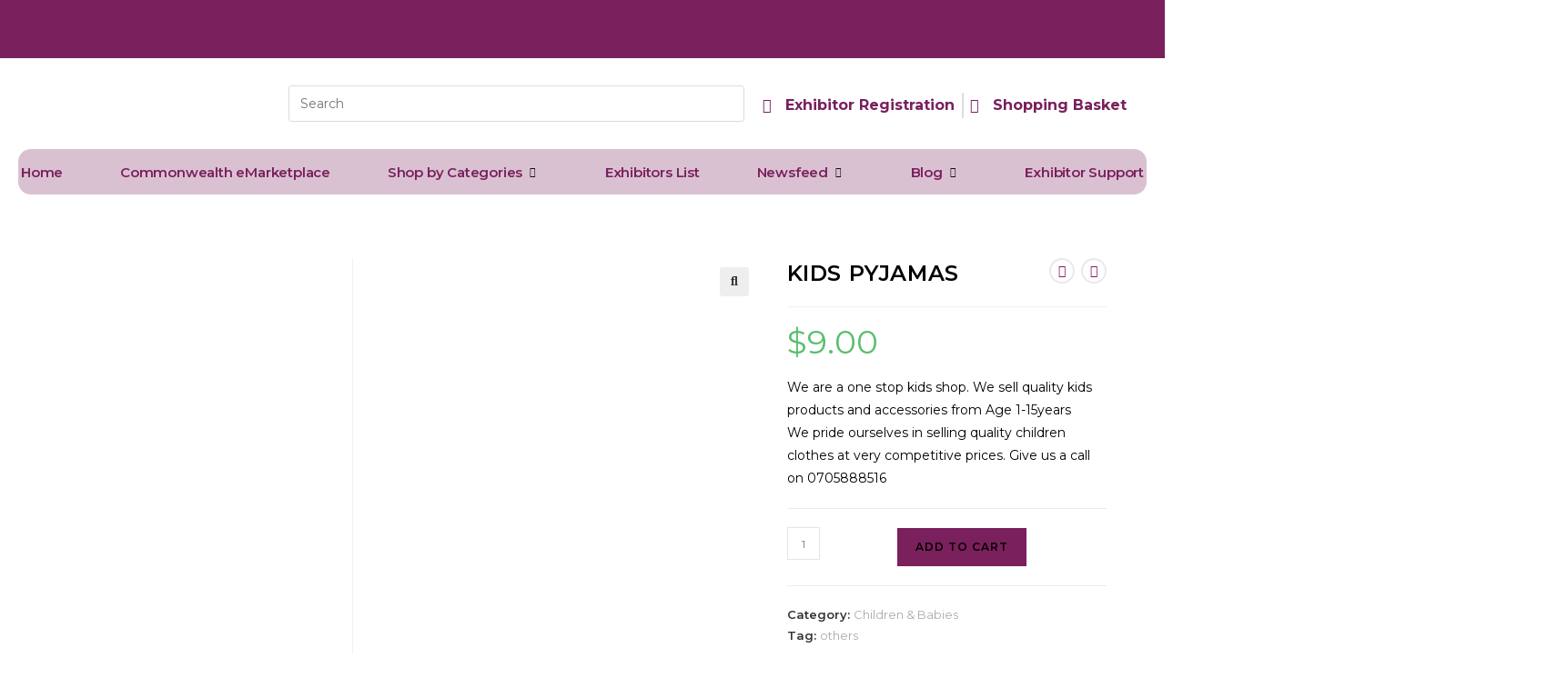

--- FILE ---
content_type: text/html; charset=UTF-8
request_url: https://exhibition.cbwnkenya.org/shop/children-babies/kids-pyjamas/
body_size: 32087
content:
<!DOCTYPE html>
<html class="html" lang="en-US">
<head>
	<meta charset="UTF-8">
	<link rel="profile" href="https://gmpg.org/xfn/11">

	<title>KIDS PYJAMAS &#8211; Commonwealth eMarketplace</title>
<meta name='robots' content='max-image-preview:large' />
<meta name="viewport" content="width=device-width, initial-scale=1"><link rel='dns-prefetch' href='//api.mapbox.com' />
<link rel='dns-prefetch' href='//s.w.org' />
		<script>
			window._wpemojiSettings = {"baseUrl":"https:\/\/s.w.org\/images\/core\/emoji\/13.1.0\/72x72\/","ext":".png","svgUrl":"https:\/\/s.w.org\/images\/core\/emoji\/13.1.0\/svg\/","svgExt":".svg","source":{"concatemoji":"https:\/\/exhibition.cbwnkenya.org\/wp-includes\/js\/wp-emoji-release.min.js?ver=5.8.12"}};
			!function(e,a,t){var n,r,o,i=a.createElement("canvas"),p=i.getContext&&i.getContext("2d");function s(e,t){var a=String.fromCharCode;p.clearRect(0,0,i.width,i.height),p.fillText(a.apply(this,e),0,0);e=i.toDataURL();return p.clearRect(0,0,i.width,i.height),p.fillText(a.apply(this,t),0,0),e===i.toDataURL()}function c(e){var t=a.createElement("script");t.src=e,t.defer=t.type="text/javascript",a.getElementsByTagName("head")[0].appendChild(t)}for(o=Array("flag","emoji"),t.supports={everything:!0,everythingExceptFlag:!0},r=0;r<o.length;r++)t.supports[o[r]]=function(e){if(!p||!p.fillText)return!1;switch(p.textBaseline="top",p.font="600 32px Arial",e){case"flag":return s([127987,65039,8205,9895,65039],[127987,65039,8203,9895,65039])?!1:!s([55356,56826,55356,56819],[55356,56826,8203,55356,56819])&&!s([55356,57332,56128,56423,56128,56418,56128,56421,56128,56430,56128,56423,56128,56447],[55356,57332,8203,56128,56423,8203,56128,56418,8203,56128,56421,8203,56128,56430,8203,56128,56423,8203,56128,56447]);case"emoji":return!s([10084,65039,8205,55357,56613],[10084,65039,8203,55357,56613])}return!1}(o[r]),t.supports.everything=t.supports.everything&&t.supports[o[r]],"flag"!==o[r]&&(t.supports.everythingExceptFlag=t.supports.everythingExceptFlag&&t.supports[o[r]]);t.supports.everythingExceptFlag=t.supports.everythingExceptFlag&&!t.supports.flag,t.DOMReady=!1,t.readyCallback=function(){t.DOMReady=!0},t.supports.everything||(n=function(){t.readyCallback()},a.addEventListener?(a.addEventListener("DOMContentLoaded",n,!1),e.addEventListener("load",n,!1)):(e.attachEvent("onload",n),a.attachEvent("onreadystatechange",function(){"complete"===a.readyState&&t.readyCallback()})),(n=t.source||{}).concatemoji?c(n.concatemoji):n.wpemoji&&n.twemoji&&(c(n.twemoji),c(n.wpemoji)))}(window,document,window._wpemojiSettings);
		</script>
		<style>
img.wp-smiley,
img.emoji {
	display: inline !important;
	border: none !important;
	box-shadow: none !important;
	height: 1em !important;
	width: 1em !important;
	margin: 0 .07em !important;
	vertical-align: -0.1em !important;
	background: none !important;
	padding: 0 !important;
}
</style>
	<link rel='stylesheet' id='dashicons-css'  href='https://exhibition.cbwnkenya.org/wp-includes/css/dashicons.min.css?ver=5.8.12' media='all' />
<link rel='stylesheet' id='litespeed-cache-dummy-css'  href='https://exhibition.cbwnkenya.org/wp-content/plugins/litespeed-cache/assets/css/litespeed-dummy.css?ver=5.8.12' media='all' />
<link rel='stylesheet' id='elementor-frontend-legacy-css'  href='https://exhibition.cbwnkenya.org/wp-content/plugins/elementor/assets/css/frontend-legacy.min.css?ver=3.4.4' media='all' />
<link rel='stylesheet' id='elementor-frontend-css'  href='https://exhibition.cbwnkenya.org/wp-content/plugins/elementor/assets/css/frontend.min.css?ver=3.4.4' media='all' />
<link rel='stylesheet' id='elementor-post-380-css'  href='https://exhibition.cbwnkenya.org/wp-content/uploads/elementor/css/post-380.css?ver=1632247260' media='all' />
<link rel='stylesheet' id='elementor-post-437-css'  href='https://exhibition.cbwnkenya.org/wp-content/uploads/elementor/css/post-437.css?ver=1632247260' media='all' />
<link rel='stylesheet' id='wp-block-library-css'  href='https://exhibition.cbwnkenya.org/wp-includes/css/dist/block-library/style.min.css?ver=5.8.12' media='all' />
<style id='wp-block-library-theme-inline-css'>
#start-resizable-editor-section{display:none}.wp-block-audio figcaption{color:#555;font-size:13px;text-align:center}.is-dark-theme .wp-block-audio figcaption{color:hsla(0,0%,100%,.65)}.wp-block-code{font-family:Menlo,Consolas,monaco,monospace;color:#1e1e1e;padding:.8em 1em;border:1px solid #ddd;border-radius:4px}.wp-block-embed figcaption{color:#555;font-size:13px;text-align:center}.is-dark-theme .wp-block-embed figcaption{color:hsla(0,0%,100%,.65)}.blocks-gallery-caption{color:#555;font-size:13px;text-align:center}.is-dark-theme .blocks-gallery-caption{color:hsla(0,0%,100%,.65)}.wp-block-image figcaption{color:#555;font-size:13px;text-align:center}.is-dark-theme .wp-block-image figcaption{color:hsla(0,0%,100%,.65)}.wp-block-pullquote{border-top:4px solid;border-bottom:4px solid;margin-bottom:1.75em;color:currentColor}.wp-block-pullquote__citation,.wp-block-pullquote cite,.wp-block-pullquote footer{color:currentColor;text-transform:uppercase;font-size:.8125em;font-style:normal}.wp-block-quote{border-left:.25em solid;margin:0 0 1.75em;padding-left:1em}.wp-block-quote cite,.wp-block-quote footer{color:currentColor;font-size:.8125em;position:relative;font-style:normal}.wp-block-quote.has-text-align-right{border-left:none;border-right:.25em solid;padding-left:0;padding-right:1em}.wp-block-quote.has-text-align-center{border:none;padding-left:0}.wp-block-quote.is-large,.wp-block-quote.is-style-large{border:none}.wp-block-search .wp-block-search__label{font-weight:700}.wp-block-group.has-background{padding:1.25em 2.375em;margin-top:0;margin-bottom:0}.wp-block-separator{border:none;border-bottom:2px solid;margin-left:auto;margin-right:auto;opacity:.4}.wp-block-separator:not(.is-style-wide):not(.is-style-dots){width:100px}.wp-block-separator.has-background:not(.is-style-dots){border-bottom:none;height:1px}.wp-block-separator.has-background:not(.is-style-wide):not(.is-style-dots){height:2px}.wp-block-table thead{border-bottom:3px solid}.wp-block-table tfoot{border-top:3px solid}.wp-block-table td,.wp-block-table th{padding:.5em;border:1px solid;word-break:normal}.wp-block-table figcaption{color:#555;font-size:13px;text-align:center}.is-dark-theme .wp-block-table figcaption{color:hsla(0,0%,100%,.65)}.wp-block-video figcaption{color:#555;font-size:13px;text-align:center}.is-dark-theme .wp-block-video figcaption{color:hsla(0,0%,100%,.65)}.wp-block-template-part.has-background{padding:1.25em 2.375em;margin-top:0;margin-bottom:0}#end-resizable-editor-section{display:none}
</style>
<link rel='stylesheet' id='wc-block-vendors-style-css'  href='https://exhibition.cbwnkenya.org/wp-content/plugins/woocommerce/packages/woocommerce-blocks/build/vendors-style.css?ver=5.3.2' media='all' />
<link rel='stylesheet' id='wc-block-style-css'  href='https://exhibition.cbwnkenya.org/wp-content/plugins/woocommerce/packages/woocommerce-blocks/build/style.css?ver=5.3.2' media='all' />
<link rel='stylesheet' id='photoswipe-css'  href='https://exhibition.cbwnkenya.org/wp-content/plugins/woocommerce/assets/css/photoswipe/photoswipe.min.css?ver=5.5.1' media='all' />
<link rel='stylesheet' id='photoswipe-default-skin-css'  href='https://exhibition.cbwnkenya.org/wp-content/plugins/woocommerce/assets/css/photoswipe/default-skin/default-skin.min.css?ver=5.5.1' media='all' />
<style id='woocommerce-inline-inline-css'>
.woocommerce form .form-row .required { visibility: visible; }
</style>
<link rel='stylesheet' id='4a2939410-css'  href='https://exhibition.cbwnkenya.org/wp-content/uploads/essential-addons-elementor/734e5f942.min.css?ver=1769766281' media='all' />
<link rel='stylesheet' id='dgwt-wcas-style-css'  href='https://exhibition.cbwnkenya.org/wp-content/plugins/ajax-search-for-woocommerce/assets/css/style.min.css?ver=1.13.0' media='all' />
<link rel='stylesheet' id='oceanwp-woo-mini-cart-css'  href='https://exhibition.cbwnkenya.org/wp-content/themes/oceanwp/assets/css/woo/woo-mini-cart.min.css?ver=5.8.12' media='all' />
<link rel='stylesheet' id='font-awesome-css'  href='https://exhibition.cbwnkenya.org/wp-content/themes/oceanwp/assets/fonts/fontawesome/css/all.min.css?ver=6.7.2' media='all' />
<link rel='stylesheet' id='simple-line-icons-css'  href='https://exhibition.cbwnkenya.org/wp-content/themes/oceanwp/assets/css/third/simple-line-icons.min.css?ver=2.4.0' media='all' />
<link rel='stylesheet' id='oceanwp-style-css'  href='https://exhibition.cbwnkenya.org/wp-content/themes/oceanwp/assets/css/style.min.css?ver=1.9.0.1602673627' media='all' />
<link rel='stylesheet' id='elementor-icons-ekiticons-css'  href='https://exhibition.cbwnkenya.org/wp-content/plugins/elementskit-lite/modules/elementskit-icon-pack/assets/css/ekiticons.css?ver=2.3.7' media='all' />
<link rel='stylesheet' id='dokan-style-css'  href='https://exhibition.cbwnkenya.org/wp-content/plugins/dokan-lite/assets/css/style.css?ver=1632246820' media='all' />
<link rel='stylesheet' id='dokan-fontawesome-css'  href='https://exhibition.cbwnkenya.org/wp-content/plugins/dokan-lite/assets/vendors/font-awesome/font-awesome.min.css?ver=3.2.12' media='all' />
<link rel='stylesheet' id='dokan-select2-css-css'  href='https://exhibition.cbwnkenya.org/wp-content/plugins/dokan-lite/assets/vendors/select2/select2.css?ver=3.2.12' media='all' />
<link rel='stylesheet' id='dokan-mapbox-gl-css'  href='https://api.mapbox.com/mapbox-gl-js/v1.4.1/mapbox-gl.css?ver=3.2.12' media='all' />
<link rel='stylesheet' id='dokan-mapbox-gl-geocoder-css'  href='https://api.mapbox.com/mapbox-gl-js/plugins/mapbox-gl-geocoder/v4.2.0/mapbox-gl-geocoder.css?ver=3.2.12' media='all' />
<link rel='stylesheet' id='oceanwp-woocommerce-css'  href='https://exhibition.cbwnkenya.org/wp-content/themes/oceanwp/assets/css/woo/woocommerce.min.css?ver=5.8.12' media='all' />
<link rel='stylesheet' id='oceanwp-woo-star-font-css'  href='https://exhibition.cbwnkenya.org/wp-content/themes/oceanwp/assets/css/woo/woo-star-font.min.css?ver=5.8.12' media='all' />
<link rel='stylesheet' id='oceanwp-woo-quick-view-css'  href='https://exhibition.cbwnkenya.org/wp-content/themes/oceanwp/assets/css/woo/woo-quick-view.min.css?ver=5.8.12' media='all' />
<link rel='stylesheet' id='oceanwp-woo-floating-bar-css'  href='https://exhibition.cbwnkenya.org/wp-content/themes/oceanwp/assets/css/woo/woo-floating-bar.min.css?ver=5.8.12' media='all' />
<link rel='stylesheet' id='ekit-widget-styles-css'  href='https://exhibition.cbwnkenya.org/wp-content/plugins/elementskit-lite/widgets/init/assets/css/widget-styles.css?ver=2.3.7' media='all' />
<link rel='stylesheet' id='ekit-responsive-css'  href='https://exhibition.cbwnkenya.org/wp-content/plugins/elementskit-lite/widgets/init/assets/css/responsive.css?ver=2.3.7' media='all' />
<link rel='stylesheet' id='google-fonts-1-css'  href='https://fonts.googleapis.com/css?family=Montserrat%3A100%2C100italic%2C200%2C200italic%2C300%2C300italic%2C400%2C400italic%2C500%2C500italic%2C600%2C600italic%2C700%2C700italic%2C800%2C800italic%2C900%2C900italic%7CLato%3A100%2C100italic%2C200%2C200italic%2C300%2C300italic%2C400%2C400italic%2C500%2C500italic%2C600%2C600italic%2C700%2C700italic%2C800%2C800italic%2C900%2C900italic&#038;display=auto&#038;ver=5.8.12' media='all' />
<link rel='stylesheet' id='elementor-icons-shared-0-css'  href='https://exhibition.cbwnkenya.org/wp-content/plugins/elementor/assets/lib/font-awesome/css/fontawesome.min.css?ver=5.15.3' media='all' />
<link rel='stylesheet' id='elementor-icons-fa-regular-css'  href='https://exhibition.cbwnkenya.org/wp-content/plugins/elementor/assets/lib/font-awesome/css/regular.min.css?ver=5.15.3' media='all' />
<link rel='stylesheet' id='elementor-icons-fa-solid-css'  href='https://exhibition.cbwnkenya.org/wp-content/plugins/elementor/assets/lib/font-awesome/css/solid.min.css?ver=5.15.3' media='all' />
<link rel='stylesheet' id='elementor-icons-fa-brands-css'  href='https://exhibition.cbwnkenya.org/wp-content/plugins/elementor/assets/lib/font-awesome/css/brands.min.css?ver=5.15.3' media='all' />
<script type="text/template" id="tmpl-variation-template">
	<div class="woocommerce-variation-description">{{{ data.variation.variation_description }}}</div>
	<div class="woocommerce-variation-price">{{{ data.variation.price_html }}}</div>
	<div class="woocommerce-variation-availability">{{{ data.variation.availability_html }}}</div>
</script>
<script type="text/template" id="tmpl-unavailable-variation-template">
	<p>Sorry, this product is unavailable. Please choose a different combination.</p>
</script>
<script src='https://exhibition.cbwnkenya.org/wp-includes/js/jquery/jquery.min.js?ver=3.6.0' id='jquery-core-js'></script>
<script src='https://exhibition.cbwnkenya.org/wp-includes/js/jquery/jquery-migrate.min.js?ver=3.3.2' id='jquery-migrate-js'></script>
<!--[if lt IE 8]>
<script src='https://exhibition.cbwnkenya.org/wp-includes/js/json2.min.js?ver=2015-05-03' id='json2-js'></script>
<![endif]-->
<script id='dokan-util-helper-js-extra'>
var dokan_helper = {"i18n_date_format":"F j, Y"};
</script>
<script src='https://exhibition.cbwnkenya.org/wp-content/plugins/dokan-lite/assets/js/helper.js?ver=1681554718' id='dokan-util-helper-js'></script>
<link rel="https://api.w.org/" href="https://exhibition.cbwnkenya.org/wp-json/" /><link rel="alternate" type="application/json" href="https://exhibition.cbwnkenya.org/wp-json/wp/v2/product/1586" /><link rel="canonical" href="https://exhibition.cbwnkenya.org/shop/children-babies/kids-pyjamas/" />
<link rel='shortlink' href='https://exhibition.cbwnkenya.org/?p=1586' />
<link rel="alternate" type="application/json+oembed" href="https://exhibition.cbwnkenya.org/wp-json/oembed/1.0/embed?url=https%3A%2F%2Fexhibition.cbwnkenya.org%2Fshop%2Fchildren-babies%2Fkids-pyjamas%2F" />
<link rel="alternate" type="text/xml+oembed" href="https://exhibition.cbwnkenya.org/wp-json/oembed/1.0/embed?url=https%3A%2F%2Fexhibition.cbwnkenya.org%2Fshop%2Fchildren-babies%2Fkids-pyjamas%2F&#038;format=xml" />
<style>.dgwt-wcas-ico-magnifier,.dgwt-wcas-ico-magnifier-handler{max-width:20px}.dgwt-wcas-search-wrapp{max-width:600px}</style>	<noscript><style>.woocommerce-product-gallery{ opacity: 1 !important; }</style></noscript>
	<link rel="icon" href="https://exhibition.cbwnkenya.org/wp-content/uploads/2020/10/cropped-freestocks-Qf9JKLysUg-unsplash-scaled-1-32x32.jpg" sizes="32x32" />
<link rel="icon" href="https://exhibition.cbwnkenya.org/wp-content/uploads/2020/10/cropped-freestocks-Qf9JKLysUg-unsplash-scaled-1-192x192.jpg" sizes="192x192" />
<link rel="apple-touch-icon" href="https://exhibition.cbwnkenya.org/wp-content/uploads/2020/10/cropped-freestocks-Qf9JKLysUg-unsplash-scaled-1-180x180.jpg" />
<meta name="msapplication-TileImage" content="https://exhibition.cbwnkenya.org/wp-content/uploads/2020/10/cropped-freestocks-Qf9JKLysUg-unsplash-scaled-1-270x270.jpg" />
		<style id="wp-custom-css">
			/** Start Block Kit CSS:141-3-1d55f1e76be9fb1a8d9de88accbe962f **/.envato-kit-138-bracket .elementor-widget-container >*:before{content:"[";color:#ffab00;display:inline-block;margin-right:4px;line-height:1em;position:relative;top:-1px}.envato-kit-138-bracket .elementor-widget-container >*:after{content:"]";color:#ffab00;display:inline-block;margin-left:4px;line-height:1em;position:relative;top:-1px}/** End Block Kit CSS:141-3-1d55f1e76be9fb1a8d9de88accbe962f **//** Start Block Kit CSS:33-3-f2d4515681d0cdeb2a000d0405e47669 **/.envato-kit-30-phone-overlay{position:absolute !important;display:block !important;top:0;left:0;right:0;margin:auto;z-index:1}.envato-kit-30-div-rotate{transform:rotate(90deg)}/** End Block Kit CSS:33-3-f2d4515681d0cdeb2a000d0405e47669 **//** Start Block Kit CSS:105-3-0fb64e69c49a8e10692d28840c54ef95 **/.envato-kit-102-phone-overlay{position:absolute !important;display:block !important;top:0;left:0;right:0;margin:auto;z-index:1}/** End Block Kit CSS:105-3-0fb64e69c49a8e10692d28840c54ef95 **//** Start Block Kit CSS:136-3-fc37602abad173a9d9d95d89bbe6bb80 **/.envato-block__preview{overflow:visible !important}/** End Block Kit CSS:136-3-fc37602abad173a9d9d95d89bbe6bb80 **//** hidden overflow **/body{overflow-x:hidden}/** end of hidden overflow **//** Start Block Kit CSS:144-3-3a7d335f39a8579c20cdf02f8d462582 **/.envato-block__preview{overflow:visible}/* Envato Kit 141 Custom Styles - Applied to the element under Advanced */.elementor-headline-animation-type-drop-in .elementor-headline-dynamic-wrapper{text-align:center}.envato-kit-141-top-0 h1,.envato-kit-141-top-0 h2,.envato-kit-141-top-0 h3,.envato-kit-141-top-0 h4,.envato-kit-141-top-0 h5,.envato-kit-141-top-0 h6,.envato-kit-141-top-0 p{margin-top:0}.envato-kit-141-newsletter-inline .elementor-field-textual.elementor-size-md{padding-left:1.5rem;padding-right:1.5rem}.envato-kit-141-bottom-0 p{margin-bottom:0}.envato-kit-141-bottom-8 .elementor-price-list .elementor-price-list-item .elementor-price-list-header{margin-bottom:.5rem}.envato-kit-141.elementor-widget-testimonial-carousel.elementor-pagination-type-bullets .swiper-container{padding-bottom:52px}.envato-kit-141-display-inline{display:inline-block}.envato-kit-141 .elementor-slick-slider ul.slick-dots{bottom:-40px}/** End Block Kit CSS:144-3-3a7d335f39a8579c20cdf02f8d462582 **//** Start Block Kit CSS:71-3-d415519effd9e11f35d2438c58ea7ebf **/.envato-block__preview{overflow:visible}/** End Block Kit CSS:71-3-d415519effd9e11f35d2438c58ea7ebf **//** Start Block Kit CSS:143-3-7969bb877702491bc5ca272e536ada9d **/.envato-block__preview{overflow:visible}/* Material Button Click Effect */.envato-kit-140-material-hit .menu-item a,.envato-kit-140-material-button .elementor-button{background-position:center;transition:background 0.8s}.envato-kit-140-material-hit .menu-item a:hover,.envato-kit-140-material-button .elementor-button:hover{background:radial-gradient(circle,transparent 1%,#fff 1%) center/15000%}.envato-kit-140-material-hit .menu-item a:active,.envato-kit-140-material-button .elementor-button:active{background-color:#FFF;background-size:100%;transition:background 0s}/* Field Shadow */.envato-kit-140-big-shadow-form .elementor-field-textual{box-shadow:0 20px 30px rgba(0,0,0,.05)}/* FAQ */.envato-kit-140-faq .elementor-accordion .elementor-accordion-item{border-width:0 0 1px !important}/* Scrollable Columns */.envato-kit-140-scrollable{height:100%;overflow:auto;overflow-x:hidden}/* ImageBox:No Space */.envato-kit-140-imagebox-nospace:hover{transform:scale(1.1);transition:all 0.3s}.envato-kit-140-imagebox-nospace figure{line-height:0}.envato-kit-140-slide .elementor-slide-content{background:#FFF;margin-left:-60px;padding:1em}.envato-kit-140-carousel .slick-active:not(.slick-current) img{padding:20px !important;transition:all .9s}/** End Block Kit CSS:143-3-7969bb877702491bc5ca272e536ada9d **//** Start Block Kit CSS:72-3-34d2cc762876498c8f6be5405a48e6e2 **/.envato-block__preview{overflow:visible}/*Kit 69 Custom Styling for buttons */.envato-kit-69-slide-btn .elementor-button,.envato-kit-69-cta-btn .elementor-button,.envato-kit-69-flip-btn .elementor-button{border-left:0 !important;border-bottom:0 !important;border-right:0 !important;padding:15px 0 0 !important}.envato-kit-69-slide-btn .elementor-slide-button:hover,.envato-kit-69-cta-btn .elementor-button:hover,.envato-kit-69-flip-btn .elementor-button:hover{margin-bottom:20px}.envato-kit-69-menu .elementor-nav-menu--main a:hover{margin-top:-7px;padding-top:4px;border-bottom:1px solid #FFF}/* Fix menu dropdown width */.envato-kit-69-menu .elementor-nav-menu--dropdown{width:100% !important}/** End Block Kit CSS:72-3-34d2cc762876498c8f6be5405a48e6e2 **/		</style>
		<!-- OceanWP CSS -->
<style type="text/css">
/* Colors */body .theme-button,body input[type="submit"],body button[type="submit"],body button,body .button,body div.wpforms-container-full .wpforms-form input[type=submit],body div.wpforms-container-full .wpforms-form button[type=submit],body div.wpforms-container-full .wpforms-form .wpforms-page-button,.woocommerce-cart .wp-element-button,.woocommerce-checkout .wp-element-button,.wp-block-button__link{background-color:#7a205d}body .theme-button:hover,body input[type="submit"]:hover,body button[type="submit"]:hover,body button:hover,body .button:hover,body div.wpforms-container-full .wpforms-form input[type=submit]:hover,body div.wpforms-container-full .wpforms-form input[type=submit]:active,body div.wpforms-container-full .wpforms-form button[type=submit]:hover,body div.wpforms-container-full .wpforms-form button[type=submit]:active,body div.wpforms-container-full .wpforms-form .wpforms-page-button:hover,body div.wpforms-container-full .wpforms-form .wpforms-page-button:active,.woocommerce-cart .wp-element-button:hover,.woocommerce-checkout .wp-element-button:hover,.wp-block-button__link:hover{background-color:#000000}body .theme-button,body input[type="submit"],body button[type="submit"],body button,body .button,body div.wpforms-container-full .wpforms-form input[type=submit],body div.wpforms-container-full .wpforms-form button[type=submit],body div.wpforms-container-full .wpforms-form .wpforms-page-button,.woocommerce-cart .wp-element-button,.woocommerce-checkout .wp-element-button,.wp-block-button__link{border-color:#ffffff}body .theme-button:hover,body input[type="submit"]:hover,body button[type="submit"]:hover,body button:hover,body .button:hover,body div.wpforms-container-full .wpforms-form input[type=submit]:hover,body div.wpforms-container-full .wpforms-form input[type=submit]:active,body div.wpforms-container-full .wpforms-form button[type=submit]:hover,body div.wpforms-container-full .wpforms-form button[type=submit]:active,body div.wpforms-container-full .wpforms-form .wpforms-page-button:hover,body div.wpforms-container-full .wpforms-form .wpforms-page-button:active,.woocommerce-cart .wp-element-button:hover,.woocommerce-checkout .wp-element-button:hover,.wp-block-button__link:hover{border-color:#ffffff}/* OceanWP Style Settings CSS */.theme-button,input[type="submit"],button[type="submit"],button,.button,body div.wpforms-container-full .wpforms-form input[type=submit],body div.wpforms-container-full .wpforms-form button[type=submit],body div.wpforms-container-full .wpforms-form .wpforms-page-button{border-style:solid}.theme-button,input[type="submit"],button[type="submit"],button,.button,body div.wpforms-container-full .wpforms-form input[type=submit],body div.wpforms-container-full .wpforms-form button[type=submit],body div.wpforms-container-full .wpforms-form .wpforms-page-button{border-width:1px}form input[type="text"],form input[type="password"],form input[type="email"],form input[type="url"],form input[type="date"],form input[type="month"],form input[type="time"],form input[type="datetime"],form input[type="datetime-local"],form input[type="week"],form input[type="number"],form input[type="search"],form input[type="tel"],form input[type="color"],form select,form textarea,.woocommerce .woocommerce-checkout .select2-container--default .select2-selection--single{border-style:solid}body div.wpforms-container-full .wpforms-form input[type=date],body div.wpforms-container-full .wpforms-form input[type=datetime],body div.wpforms-container-full .wpforms-form input[type=datetime-local],body div.wpforms-container-full .wpforms-form input[type=email],body div.wpforms-container-full .wpforms-form input[type=month],body div.wpforms-container-full .wpforms-form input[type=number],body div.wpforms-container-full .wpforms-form input[type=password],body div.wpforms-container-full .wpforms-form input[type=range],body div.wpforms-container-full .wpforms-form input[type=search],body div.wpforms-container-full .wpforms-form input[type=tel],body div.wpforms-container-full .wpforms-form input[type=text],body div.wpforms-container-full .wpforms-form input[type=time],body div.wpforms-container-full .wpforms-form input[type=url],body div.wpforms-container-full .wpforms-form input[type=week],body div.wpforms-container-full .wpforms-form select,body div.wpforms-container-full .wpforms-form textarea{border-style:solid}form input[type="text"],form input[type="password"],form input[type="email"],form input[type="url"],form input[type="date"],form input[type="month"],form input[type="time"],form input[type="datetime"],form input[type="datetime-local"],form input[type="week"],form input[type="number"],form input[type="search"],form input[type="tel"],form input[type="color"],form select,form textarea{border-radius:3px}body div.wpforms-container-full .wpforms-form input[type=date],body div.wpforms-container-full .wpforms-form input[type=datetime],body div.wpforms-container-full .wpforms-form input[type=datetime-local],body div.wpforms-container-full .wpforms-form input[type=email],body div.wpforms-container-full .wpforms-form input[type=month],body div.wpforms-container-full .wpforms-form input[type=number],body div.wpforms-container-full .wpforms-form input[type=password],body div.wpforms-container-full .wpforms-form input[type=range],body div.wpforms-container-full .wpforms-form input[type=search],body div.wpforms-container-full .wpforms-form input[type=tel],body div.wpforms-container-full .wpforms-form input[type=text],body div.wpforms-container-full .wpforms-form input[type=time],body div.wpforms-container-full .wpforms-form input[type=url],body div.wpforms-container-full .wpforms-form input[type=week],body div.wpforms-container-full .wpforms-form select,body div.wpforms-container-full .wpforms-form textarea{border-radius:3px}/* Header */#site-header.has-header-media .overlay-header-media{background-color:rgba(0,0,0,0.5)}/* Blog CSS */.ocean-single-post-header ul.meta-item li a:hover{color:#333333}/* WooCommerce */.owp-floating-bar form.cart .quantity .minus:hover,.owp-floating-bar form.cart .quantity .plus:hover{color:#ffffff}#owp-checkout-timeline .timeline-step{color:#cccccc}#owp-checkout-timeline .timeline-step{border-color:#cccccc}/* Typography */body{font-size:14px;line-height:1.8}h1,h2,h3,h4,h5,h6,.theme-heading,.widget-title,.oceanwp-widget-recent-posts-title,.comment-reply-title,.entry-title,.sidebar-box .widget-title{line-height:1.4}h1{font-size:23px;line-height:1.4}h2{font-size:20px;line-height:1.4}h3{font-size:18px;line-height:1.4}h4{font-size:17px;line-height:1.4}h5{font-size:14px;line-height:1.4}h6{font-size:15px;line-height:1.4}.page-header .page-header-title,.page-header.background-image-page-header .page-header-title{font-size:32px;line-height:1.4}.page-header .page-subheading{font-size:15px;line-height:1.8}.site-breadcrumbs,.site-breadcrumbs a{font-size:13px;line-height:1.4}#top-bar-content,#top-bar-social-alt{font-size:12px;line-height:1.8}#site-logo a.site-logo-text{font-size:24px;line-height:1.8}.dropdown-menu ul li a.menu-link,#site-header.full_screen-header .fs-dropdown-menu ul.sub-menu li a{font-size:12px;line-height:1.2;letter-spacing:.6px}.sidr-class-dropdown-menu li a,a.sidr-class-toggle-sidr-close,#mobile-dropdown ul li a,body #mobile-fullscreen ul li a{font-size:15px;line-height:1.8}.blog-entry.post .blog-entry-header .entry-title a{font-size:24px;line-height:1.4}.ocean-single-post-header .single-post-title{font-size:34px;line-height:1.4;letter-spacing:.6px}.ocean-single-post-header ul.meta-item li,.ocean-single-post-header ul.meta-item li a{font-size:13px;line-height:1.4;letter-spacing:.6px}.ocean-single-post-header .post-author-name,.ocean-single-post-header .post-author-name a{font-size:14px;line-height:1.4;letter-spacing:.6px}.ocean-single-post-header .post-author-description{font-size:12px;line-height:1.4;letter-spacing:.6px}.single-post .entry-title{line-height:1.4;letter-spacing:.6px}.single-post ul.meta li,.single-post ul.meta li a{font-size:14px;line-height:1.4;letter-spacing:.6px}.sidebar-box .widget-title,.sidebar-box.widget_block .wp-block-heading{font-size:13px;line-height:1;letter-spacing:1px}#footer-widgets .footer-box .widget-title{font-size:13px;line-height:1;letter-spacing:1px}#footer-bottom #copyright{font-size:12px;line-height:1}#footer-bottom #footer-bottom-menu{font-size:12px;line-height:1}.woocommerce-store-notice.demo_store{line-height:2;letter-spacing:1.5px}.demo_store .woocommerce-store-notice__dismiss-link{line-height:2;letter-spacing:1.5px}.woocommerce ul.products li.product li.title h2,.woocommerce ul.products li.product li.title a{font-size:14px;line-height:1.5}.woocommerce ul.products li.product li.category,.woocommerce ul.products li.product li.category a{font-size:12px;line-height:1}.woocommerce ul.products li.product .price{font-size:18px;line-height:1}.woocommerce ul.products li.product .button,.woocommerce ul.products li.product .product-inner .added_to_cart{font-size:12px;line-height:1.5;letter-spacing:1px}.woocommerce ul.products li.owp-woo-cond-notice span,.woocommerce ul.products li.owp-woo-cond-notice a{font-size:16px;line-height:1;letter-spacing:1px;font-weight:600;text-transform:capitalize}.woocommerce div.product .product_title{font-size:24px;line-height:1.4;letter-spacing:.6px}.woocommerce div.product p.price{font-size:36px;line-height:1}.woocommerce .owp-btn-normal .summary form button.button,.woocommerce .owp-btn-big .summary form button.button,.woocommerce .owp-btn-very-big .summary form button.button{font-size:12px;line-height:1.5;letter-spacing:1px;text-transform:uppercase}.woocommerce div.owp-woo-single-cond-notice span,.woocommerce div.owp-woo-single-cond-notice a{font-size:18px;line-height:2;letter-spacing:1.5px;font-weight:600;text-transform:capitalize}
</style></head>

<body data-rsssl=1 class="product-template-default single single-product postid-1586 wp-custom-logo wp-embed-responsive theme-oceanwp woocommerce woocommerce-page woocommerce-no-js oceanwp-theme dropdown-mobile default-breakpoint has-sidebar content-left-sidebar has-topbar has-breadcrumbs has-grid-list account-original-style elementor-default elementor-kit-38 dokan-theme-oceanwp" itemscope="itemscope" itemtype="https://schema.org/WebPage">

	
	
	<div id="outer-wrap" class="site clr">

		<a class="skip-link screen-reader-text" href="#main">Skip to content</a>

		
		<div id="wrap" class="clr">

			
			<div class="ekit-template-content-markup ekit-template-content-header">		<div data-elementor-type="wp-post" data-elementor-id="380" class="elementor elementor-380" data-elementor-settings="[]">
						<div class="elementor-inner">
							<div class="elementor-section-wrap">
							<section class="elementor-section elementor-top-section elementor-element elementor-element-f8f3418 elementor-section-boxed elementor-section-height-default elementor-section-height-default" data-id="f8f3418" data-element_type="section" data-settings="{&quot;background_background&quot;:&quot;classic&quot;}">
						<div class="elementor-container elementor-column-gap-default">
							<div class="elementor-row">
					<div class="elementor-column elementor-col-100 elementor-top-column elementor-element elementor-element-fc83e50" data-id="fc83e50" data-element_type="column">
			<div class="elementor-column-wrap elementor-element-populated">
							<div class="elementor-widget-wrap">
						<div class="elementor-element elementor-element-d80f18b elementor-widget elementor-widget-html" data-id="d80f18b" data-element_type="widget" data-widget_type="html.default">
				<div class="elementor-widget-container">
			<style>
      marquee{
      font-size: 20px;
      font-weight: 600;
      color: #ffff;
      font-family: montserrat;
      }
    </style>
  </head>
  <body data-rsssl=1>
    <marquee>The 1st Commonwealth eMarketplace developed by women, for women. An initiative by CBWN-Kenya.</marquee>
  </body>		</div>
				</div>
						</div>
					</div>
		</div>
								</div>
					</div>
		</section>
				<section class="elementor-section elementor-top-section elementor-element elementor-element-1556f849 elementor-section-full_width elementor-section-stretched elementor-section-height-default elementor-section-height-default" data-id="1556f849" data-element_type="section" data-settings="{&quot;stretch_section&quot;:&quot;section-stretched&quot;,&quot;background_background&quot;:&quot;classic&quot;}">
						<div class="elementor-container elementor-column-gap-default">
							<div class="elementor-row">
					<div class="elementor-column elementor-col-100 elementor-top-column elementor-element elementor-element-2c36a04e" data-id="2c36a04e" data-element_type="column">
			<div class="elementor-column-wrap elementor-element-populated">
							<div class="elementor-widget-wrap">
						<section class="elementor-section elementor-inner-section elementor-element elementor-element-48a11f14 elementor-section-full_width elementor-section-height-default elementor-section-height-default" data-id="48a11f14" data-element_type="section" data-settings="{&quot;background_background&quot;:&quot;classic&quot;}">
						<div class="elementor-container elementor-column-gap-default">
							<div class="elementor-row">
					<div class="elementor-column elementor-col-33 elementor-inner-column elementor-element elementor-element-260bb2a3 elementor-hidden-phone" data-id="260bb2a3" data-element_type="column">
			<div class="elementor-column-wrap elementor-element-populated">
							<div class="elementor-widget-wrap">
						<div class="elementor-element elementor-element-d9c7b7b elementor-widget elementor-widget-image" data-id="d9c7b7b" data-element_type="widget" data-widget_type="image.default">
				<div class="elementor-widget-container">
								<div class="elementor-image">
												<img width="401" height="136" src="https://exhibition.cbwnkenya.org/wp-content/uploads/2020/10/Logo-Clear.png" class="attachment-large size-large" alt="" loading="lazy" srcset="https://exhibition.cbwnkenya.org/wp-content/uploads/2020/10/Logo-Clear.png 401w, https://exhibition.cbwnkenya.org/wp-content/uploads/2020/10/Logo-Clear-300x102.png 300w, https://exhibition.cbwnkenya.org/wp-content/uploads/2020/10/Logo-Clear-64x22.png 64w" sizes="(max-width: 401px) 100vw, 401px" />														</div>
						</div>
				</div>
						</div>
					</div>
		</div>
				<div class="elementor-column elementor-col-33 elementor-inner-column elementor-element elementor-element-5eb4907e" data-id="5eb4907e" data-element_type="column">
			<div class="elementor-column-wrap elementor-element-populated">
							<div class="elementor-widget-wrap">
						<div class="elementor-element elementor-element-1589a39b elementor-widget elementor-widget-wp-widget-search" data-id="1589a39b" data-element_type="widget" data-widget_type="wp-widget-search.default">
				<div class="elementor-widget-container">
			
<form aria-label="Search this website" role="search" method="get" class="searchform" action="https://exhibition.cbwnkenya.org/">	
	<input aria-label="Insert search query" type="search" id="ocean-search-form-1" class="field" autocomplete="off" placeholder="Search" name="s">
			<input type="hidden" name="post_type" value="product">
		</form>
		</div>
				</div>
						</div>
					</div>
		</div>
				<div class="elementor-column elementor-col-33 elementor-inner-column elementor-element elementor-element-58b6af01" data-id="58b6af01" data-element_type="column">
			<div class="elementor-column-wrap elementor-element-populated">
							<div class="elementor-widget-wrap">
						<div class="elementor-element elementor-element-f8d4609 elementor-icon-list--layout-inline elementor-list-item-link-full_width elementor-widget elementor-widget-icon-list" data-id="f8d4609" data-element_type="widget" data-widget_type="icon-list.default">
				<div class="elementor-widget-container">
					<ul class="elementor-icon-list-items elementor-inline-items">
							<li class="elementor-icon-list-item elementor-inline-item">
											<a href="https://exhibition.cbwnkenya.org/exhibitor-registration/">

												<span class="elementor-icon-list-icon">
							<i aria-hidden="true" class="far fa-user"></i>						</span>
										<span class="elementor-icon-list-text">Exhibitor Registration</span>
											</a>
									</li>
								<li class="elementor-icon-list-item elementor-inline-item">
											<a href="https://exhibition.cbwnkenya.org/cart/">

												<span class="elementor-icon-list-icon">
							<i aria-hidden="true" class="fas fa-shopping-basket"></i>						</span>
										<span class="elementor-icon-list-text">Shopping Basket</span>
											</a>
									</li>
						</ul>
				</div>
				</div>
						</div>
					</div>
		</div>
								</div>
					</div>
		</section>
				<section class="elementor-section elementor-inner-section elementor-element elementor-element-511065c elementor-section-full_width elementor-section-height-default elementor-section-height-default" data-id="511065c" data-element_type="section">
						<div class="elementor-container elementor-column-gap-default">
							<div class="elementor-row">
					<div class="elementor-column elementor-col-100 elementor-inner-column elementor-element elementor-element-37edfa9" data-id="37edfa9" data-element_type="column">
			<div class="elementor-column-wrap elementor-element-populated">
							<div class="elementor-widget-wrap">
						<div class="elementor-element elementor-element-633a26e elementor-widget elementor-widget-ekit-nav-menu" data-id="633a26e" data-element_type="widget" data-widget_type="ekit-nav-menu.default">
				<div class="elementor-widget-container">
			<div class="ekit-wid-con ekit_menu_responsive_tablet" data-hamburger-icon="icon icon-menu-button-of-three-horizontal-lines" data-hamburger-icon-type="icon" data-responsive-breakpoint="1024">            <button class="elementskit-menu-hamburger elementskit-menu-toggler">
                <i aria-hidden="true" class="ekit-menu-icon icon icon-menu-button-of-three-horizontal-lines"></i>            </button>
            <div id="ekit-megamenu-main-menu" class="elementskit-menu-container elementskit-menu-offcanvas-elements elementskit-navbar-nav-default elementskit_line_arrow ekit-nav-menu-one-page-no"><ul id="menu-main-menu" class="elementskit-navbar-nav elementskit-menu-po-justified submenu-click-on-icon"><li id="menu-item-306" class="menu-item menu-item-type-post_type menu-item-object-page menu-item-home menu-item-306 nav-item elementskit-mobile-builder-content" data-vertical-menu=750px><a href="https://exhibition.cbwnkenya.org/" class="ekit-menu-nav-link">Home</a></li>
<li id="menu-item-779" class="menu-item menu-item-type-post_type menu-item-object-page current_page_parent menu-item-779 nav-item elementskit-mobile-builder-content" data-vertical-menu=750px><a href="https://exhibition.cbwnkenya.org/shop/" class="ekit-menu-nav-link">Commonwealth eMarketplace</a></li>
<li id="menu-item-376" class="menu-item menu-item-type-custom menu-item-object-custom menu-item-has-children menu-item-376 nav-item elementskit-dropdown-has top_position elementskit-dropdown-menu-full_width elementskit-mobile-builder-content" data-vertical-menu=""><a class="ekit-menu-nav-link ekit-menu-dropdown-toggle">Shop by Categories<i class="icon icon-down-arrow1 elementskit-submenu-indicator"></i></a>
<ul class="elementskit-dropdown elementskit-submenu-panel">
	<li id="menu-item-8691" class="menu-item menu-item-type-taxonomy menu-item-object-product_cat menu-item-8691 nav-item elementskit-mobile-builder-content" data-vertical-menu=750px><a href="https://exhibition.cbwnkenya.org/product-category/african-art/" class=" dropdown-item">African Art</a>	<li id="menu-item-8693" class="menu-item menu-item-type-taxonomy menu-item-object-product_cat menu-item-8693 nav-item elementskit-mobile-builder-content" data-vertical-menu=750px><a href="https://exhibition.cbwnkenya.org/product-category/african-fashion/" class=" dropdown-item">African Fashion</a>	<li id="menu-item-8689" class="menu-item menu-item-type-taxonomy menu-item-object-product_cat menu-item-8689 nav-item elementskit-mobile-builder-content" data-vertical-menu=750px><a href="https://exhibition.cbwnkenya.org/product-category/women-fashion/" class=" dropdown-item">Women Fashion</a>	<li id="menu-item-8698" class="menu-item menu-item-type-taxonomy menu-item-object-product_cat menu-item-8698 nav-item elementskit-mobile-builder-content" data-vertical-menu=750px><a href="https://exhibition.cbwnkenya.org/product-category/financial-services-banks/food-beverages/" class=" dropdown-item">Food &amp; beverages</a>	<li id="menu-item-8692" class="menu-item menu-item-type-taxonomy menu-item-object-product_cat menu-item-8692 nav-item elementskit-mobile-builder-content" data-vertical-menu=750px><a href="https://exhibition.cbwnkenya.org/product-category/health-and-beauty/" class=" dropdown-item">Health and Beauty</a>	<li id="menu-item-8697" class="menu-item menu-item-type-taxonomy menu-item-object-product_cat menu-item-8697 nav-item elementskit-mobile-builder-content" data-vertical-menu=750px><a href="https://exhibition.cbwnkenya.org/product-category/home-appliances/" class=" dropdown-item">Home Appliances</a>	<li id="menu-item-8696" class="menu-item menu-item-type-taxonomy menu-item-object-product_cat menu-item-8696 nav-item elementskit-mobile-builder-content" data-vertical-menu=750px><a href="https://exhibition.cbwnkenya.org/product-category/home-decor/" class=" dropdown-item">Home Decor</a>	<li id="menu-item-8690" class="menu-item menu-item-type-taxonomy menu-item-object-product_cat menu-item-8690 nav-item elementskit-mobile-builder-content" data-vertical-menu=750px><a href="https://exhibition.cbwnkenya.org/product-category/women-fashion/jewellery/" class=" dropdown-item">Jewellery</a>	<li id="menu-item-8694" class="menu-item menu-item-type-taxonomy menu-item-object-product_cat menu-item-8694 nav-item elementskit-mobile-builder-content" data-vertical-menu=750px><a href="https://exhibition.cbwnkenya.org/product-category/men-fashion/" class=" dropdown-item">Men Fashion</a>	<li id="menu-item-8695" class="menu-item menu-item-type-taxonomy menu-item-object-product_cat menu-item-8695 nav-item elementskit-mobile-builder-content" data-vertical-menu=750px><a href="https://exhibition.cbwnkenya.org/product-category/other/" class=" dropdown-item">Others</a></ul>
</li>
<li id="menu-item-530" class="menu-item menu-item-type-post_type menu-item-object-page menu-item-530 nav-item elementskit-mobile-builder-content" data-vertical-menu=750px><a href="https://exhibition.cbwnkenya.org/store-listing/" class="ekit-menu-nav-link">Exhibitors List</a></li>
<li id="menu-item-9805" class="menu-item menu-item-type-taxonomy menu-item-object-category menu-item-has-children menu-item-9805 nav-item elementskit-dropdown-has relative_position elementskit-dropdown-menu-default_width elementskit-mobile-builder-content" data-vertical-menu=750px><a href="https://exhibition.cbwnkenya.org/category/newsfeed/" class="ekit-menu-nav-link ekit-menu-dropdown-toggle">Newsfeed<i class="icon icon-down-arrow1 elementskit-submenu-indicator"></i></a>
<ul class="elementskit-dropdown elementskit-submenu-panel">
	<li id="menu-item-10524" class="menu-item menu-item-type-post_type menu-item-object-post menu-item-10524 nav-item elementskit-mobile-builder-content" data-vertical-menu=750px><a href="https://exhibition.cbwnkenya.org/2021/06/23/file-your-kra-tax-returns/" class=" dropdown-item">File Your KRA Tax Returns</a>	<li id="menu-item-10461" class="menu-item menu-item-type-post_type menu-item-object-post menu-item-10461 nav-item elementskit-mobile-builder-content" data-vertical-menu=750px><a href="https://exhibition.cbwnkenya.org/2021/06/21/united-nations-international-widows-day/" class=" dropdown-item">United Nations International Widows Day</a>	<li id="menu-item-10251" class="menu-item menu-item-type-post_type menu-item-object-post menu-item-10251 nav-item elementskit-mobile-builder-content" data-vertical-menu=750px><a href="https://exhibition.cbwnkenya.org/2021/06/15/motivation-from-within/" class=" dropdown-item">Motivation From Within</a>	<li id="menu-item-10170" class="menu-item menu-item-type-post_type menu-item-object-post menu-item-10170 nav-item elementskit-mobile-builder-content" data-vertical-menu=750px><a href="https://exhibition.cbwnkenya.org/?p=10167" class=" dropdown-item">Bridging The Agribusiness Finance Gap</a>	<li id="menu-item-9496" class="menu-item menu-item-type-post_type menu-item-object-post menu-item-9496 nav-item elementskit-mobile-builder-content" data-vertical-menu=750px><a href="https://exhibition.cbwnkenya.org/2021/05/17/zoom-meeting-invitation-the-role-of-clearing-forwarding-in-international-trade/" class=" dropdown-item">Zoom Meeting Invitation: The Role of Clearing &#038; Forwarding in International Trade</a>	<li id="menu-item-9497" class="menu-item menu-item-type-post_type menu-item-object-post menu-item-9497 nav-item elementskit-mobile-builder-content" data-vertical-menu=750px><a href="https://exhibition.cbwnkenya.org/2021/05/03/the-commonwealth-womens-entrepreneurship-summit21/" class=" dropdown-item">The Commonwealth Women’s Entrepreneurship Summit21</a>	<li id="menu-item-9498" class="menu-item menu-item-type-post_type menu-item-object-post menu-item-9498 nav-item elementskit-mobile-builder-content" data-vertical-menu=750px><a href="https://exhibition.cbwnkenya.org/2021/05/03/understanding-the-digital-service-tax/" class=" dropdown-item">Understanding The Digital Service Tax</a></ul>
</li>
<li id="menu-item-9804" class="menu-item menu-item-type-taxonomy menu-item-object-category menu-item-has-children menu-item-9804 nav-item elementskit-dropdown-has relative_position elementskit-dropdown-menu-default_width elementskit-mobile-builder-content" data-vertical-menu=750px><a href="https://exhibition.cbwnkenya.org/category/blog/" class="ekit-menu-nav-link ekit-menu-dropdown-toggle">Blog<i class="icon icon-down-arrow1 elementskit-submenu-indicator"></i></a>
<ul class="elementskit-dropdown elementskit-submenu-panel">
	<li id="menu-item-10539" class="menu-item menu-item-type-post_type menu-item-object-post menu-item-10539 nav-item elementskit-mobile-builder-content" data-vertical-menu=750px><a href="https://exhibition.cbwnkenya.org/2021/06/25/awe-st-lucia-professional-ladies-being-offered-spots-at-the-commonwealth-emarketplace/" class=" dropdown-item">AWE St. Lucia Professional Ladies Being Offered Spots at the Commonwealth eMarketplace</a>	<li id="menu-item-10520" class="menu-item menu-item-type-post_type menu-item-object-post menu-item-10520 nav-item elementskit-mobile-builder-content" data-vertical-menu=750px><a href="https://exhibition.cbwnkenya.org/2021/06/23/your-backyard-garden-can-make-the-whole-difference/" class=" dropdown-item">Your Backyard Garden Can Make the Whole Difference</a>	<li id="menu-item-10005" class="menu-item menu-item-type-post_type menu-item-object-post menu-item-10005 nav-item elementskit-mobile-builder-content" data-vertical-menu=750px><a href="https://exhibition.cbwnkenya.org/2021/06/08/the-emarketplace-platform-introduces-you-to-the-world/" class=" dropdown-item">The eMarketplace Platform Introduces You to The World</a>	<li id="menu-item-9755" class="menu-item menu-item-type-post_type menu-item-object-post menu-item-9755 nav-item elementskit-mobile-builder-content" data-vertical-menu=750px><a href="https://exhibition.cbwnkenya.org/2021/05/26/from-an-incubated-business-idea-to-a-successful-entrepreneur-and-now-the-world-through-the-emarketplace/" class=" dropdown-item">From an Incubated Business Idea to a Successful Entrepreneur – and Now the World, Through the eMarketplace</a>	<li id="menu-item-9756" class="menu-item menu-item-type-post_type menu-item-object-post menu-item-9756 nav-item elementskit-mobile-builder-content" data-vertical-menu=750px><a href="https://exhibition.cbwnkenya.org/2021/05/26/lapsset-regional-project-between-ethiopia-kenya-and-south-sudan-includes-lamu-and-mombasa-ports/" class=" dropdown-item">LAPSSET: Regional project between Ethiopia, Kenya, and South Sudan includes Lamu and Mombasa Ports.</a>	<li id="menu-item-9686" class="menu-item menu-item-type-post_type menu-item-object-post menu-item-9686 nav-item elementskit-mobile-builder-content" data-vertical-menu=750px><a href="https://exhibition.cbwnkenya.org/2021/05/21/e-marketplace-a-ray-of-light-for-young-entrepreneurs/" class=" dropdown-item">E-Marketplace- A Ray of Light for Young Entrepreneurs</a>	<li id="menu-item-9687" class="menu-item menu-item-type-post_type menu-item-object-post menu-item-9687 nav-item elementskit-mobile-builder-content" data-vertical-menu=750px><a href="https://exhibition.cbwnkenya.org/2021/05/01/benefits-of-cbwn-kenya/" class=" dropdown-item">Benefits of CBWN-Kenya</a></ul>
</li>
<li id="menu-item-751" class="menu-item menu-item-type-custom menu-item-object-custom menu-item-751 nav-item elementskit-mobile-builder-content" data-vertical-menu=""><a href="https://exhibition.cbwnkenya.org/support/" class="ekit-menu-nav-link">Exhibitor Support</a></li>
</ul>
				<div class="elementskit-nav-identity-panel">
					<div class="elementskit-site-title">
						<a class="elementskit-nav-logo" href="https://exhibition.cbwnkenya.org" target="_self" rel="">
                            <img width="1202" height="625" src="https://exhibition.cbwnkenya.org/wp-content/uploads/2020/10/WhatsApp-Image-2020-09-05-at-3.26.15-PM.jpeg" class="attachment-full size-full" alt="" loading="lazy" srcset="https://exhibition.cbwnkenya.org/wp-content/uploads/2020/10/WhatsApp-Image-2020-09-05-at-3.26.15-PM.jpeg 1202w, https://exhibition.cbwnkenya.org/wp-content/uploads/2020/10/WhatsApp-Image-2020-09-05-at-3.26.15-PM-300x156.jpeg 300w, https://exhibition.cbwnkenya.org/wp-content/uploads/2020/10/WhatsApp-Image-2020-09-05-at-3.26.15-PM-1024x532.jpeg 1024w, https://exhibition.cbwnkenya.org/wp-content/uploads/2020/10/WhatsApp-Image-2020-09-05-at-3.26.15-PM-768x399.jpeg 768w, https://exhibition.cbwnkenya.org/wp-content/uploads/2020/10/WhatsApp-Image-2020-09-05-at-3.26.15-PM-600x312.jpeg 600w" sizes="(max-width: 1202px) 100vw, 1202px" />
						</a> 
					</div>
					<button class="elementskit-menu-close elementskit-menu-toggler" type="button">X</button>
				</div>
			</div><div class="elementskit-menu-overlay elementskit-menu-offcanvas-elements elementskit-menu-toggler ekit-nav-menu--overlay"></div></div>		</div>
				</div>
				<div class="elementor-element elementor-element-36e26e1 elementor-widget elementor-widget-spacer" data-id="36e26e1" data-element_type="widget" data-widget_type="spacer.default">
				<div class="elementor-widget-container">
					<div class="elementor-spacer">
			<div class="elementor-spacer-inner"></div>
		</div>
				</div>
				</div>
						</div>
					</div>
		</div>
								</div>
					</div>
		</section>
						</div>
					</div>
		</div>
								</div>
					</div>
		</section>
						</div>
						</div>
					</div>
		</div>
			
			<div class="owp-floating-bar">
				<div class="container clr">
					<div class="left">
						<p class="selected">Selected:</p>
						<h2 class="entry-title" itemprop="name">KIDS PYJAMAS</h2>
					</div>
											<div class="right">
							<div class="product_price">
								<p class="price"><span class="woocommerce-Price-amount amount"><bdi><span class="woocommerce-Price-currencySymbol">&#36;</span>9.00</bdi></span></p>
							</div>
											<form action="?add-to-cart=1586" class="cart" method="post" enctype="multipart/form-data">	<div class="quantity">
				<label class="screen-reader-text" for="quantity_697c7d8a36aca">KIDS PYJAMAS quantity</label>
		<input
			type="number"
			id="quantity_697c7d8a36aca"
			class="input-text qty text"
			step="1"
			min="1"
			max=""
			name="quantity"
			value="1"
			title="Qty"
			size="4"
			placeholder=""
			inputmode="numeric" />
			</div>
	<button type="submit" name="add-to-cart" value="1586" class="floating_add_to_cart_button button alt">Add to cart</button></form>					</div>
										</div>
			</div>

			
			<main id="main" class="site-main clr"  role="main">

				
	

<div id="content-wrap" class="container clr">

	
	<div id="primary" class="content-area clr">

		
		<div id="content" class="clr site-content">

			
			<article class="entry-content entry clr">

					
			<div class="woocommerce-notices-wrapper"></div>
<div id="product-1586" class="entry has-media owp-thumbs-layout-horizontal owp-btn-normal owp-tabs-layout-horizontal has-no-thumbnails has-product-nav product type-product post-1586 status-publish first instock product_cat-children-babies product_tag-others has-post-thumbnail taxable shipping-taxable purchasable product-type-simple">

	
			<div class="owp-product-nav-wrap clr">
				<ul class="owp-product-nav">
					
				<li class="prev-li">
				<a href="https://exhibition.cbwnkenya.org/shop/health-and-beauty/thats-a-bowl-2/" class="owp-nav-link prev" rel="next" aria-label="View previous product"><i class=" fa fa-angle-left" aria-hidden="true" role="img"></i></a>
					<a href="https://exhibition.cbwnkenya.org/shop/health-and-beauty/thats-a-bowl-2/" class="owp-nav-text prev-text">Previous Product</a>
					<div class="owp-nav-thumb">
						<a title="That&#8217;s A BOWL!" href="https://exhibition.cbwnkenya.org/shop/health-and-beauty/thats-a-bowl-2/"><img width="100" height="100" src="https://exhibition.cbwnkenya.org/wp-content/uploads/2020/11/WhatsApp-Image-2020-10-30-at-13.59.12-100x100.jpeg" class="attachment-shop_thumbnail size-shop_thumbnail wp-post-image" alt="" loading="lazy" srcset="https://exhibition.cbwnkenya.org/wp-content/uploads/2020/11/WhatsApp-Image-2020-10-30-at-13.59.12-100x100.jpeg 100w, https://exhibition.cbwnkenya.org/wp-content/uploads/2020/11/WhatsApp-Image-2020-10-30-at-13.59.12-150x150.jpeg 150w, https://exhibition.cbwnkenya.org/wp-content/uploads/2020/11/WhatsApp-Image-2020-10-30-at-13.59.12-300x300.jpeg 300w" sizes="(max-width: 100px) 100vw, 100px" /></a>
					</div>
				</li>

				
				<li class="next-li">
					<a href="https://exhibition.cbwnkenya.org/shop/children-babies/kids-pyjamas-2/" class="owp-nav-text next-text">Next Product</a>
					<a href="https://exhibition.cbwnkenya.org/shop/children-babies/kids-pyjamas-2/" class="owp-nav-link next" rel="next" aria-label="View next product"><i class=" fa fa-angle-right" aria-hidden="true" role="img"></i></i></a>
					<div class="owp-nav-thumb">
						<a title="KIDS PYJAMAS" href="https://exhibition.cbwnkenya.org/shop/children-babies/kids-pyjamas-2/"><img width="100" height="100" src="https://exhibition.cbwnkenya.org/wp-content/uploads/2020/11/mmexport1605246200177-100x100.jpg" class="attachment-shop_thumbnail size-shop_thumbnail wp-post-image" alt="" loading="lazy" srcset="https://exhibition.cbwnkenya.org/wp-content/uploads/2020/11/mmexport1605246200177-100x100.jpg 100w, https://exhibition.cbwnkenya.org/wp-content/uploads/2020/11/mmexport1605246200177-150x150.jpg 150w, https://exhibition.cbwnkenya.org/wp-content/uploads/2020/11/mmexport1605246200177-300x300.jpg 300w" sizes="(max-width: 100px) 100vw, 100px" /></a>
					</div>
				</li>

								</ul>
			</div>

			<div class="woocommerce-product-gallery woocommerce-product-gallery--with-images woocommerce-product-gallery--columns-4 images" data-columns="4" style="opacity: 0; transition: opacity .25s ease-in-out;">
		<figure class="woocommerce-product-gallery__wrapper">
		<div data-thumb="https://exhibition.cbwnkenya.org/wp-content/uploads/2020/11/IMG-20201113-WA0141-1-100x100.jpg" data-thumb-alt="" class="woocommerce-product-gallery__image"><a href="https://exhibition.cbwnkenya.org/wp-content/uploads/2020/11/IMG-20201113-WA0141-1.jpg"><img width="600" height="600" src="https://exhibition.cbwnkenya.org/wp-content/uploads/2020/11/IMG-20201113-WA0141-1-600x600.jpg" class="wp-post-image" alt="" loading="lazy" title="IMG-20201113-WA0141" data-caption="" data-src="https://exhibition.cbwnkenya.org/wp-content/uploads/2020/11/IMG-20201113-WA0141-1.jpg" data-large_image="https://exhibition.cbwnkenya.org/wp-content/uploads/2020/11/IMG-20201113-WA0141-1.jpg" data-large_image_width="1024" data-large_image_height="1024" srcset="https://exhibition.cbwnkenya.org/wp-content/uploads/2020/11/IMG-20201113-WA0141-1-600x600.jpg 600w, https://exhibition.cbwnkenya.org/wp-content/uploads/2020/11/IMG-20201113-WA0141-1-300x300.jpg 300w, https://exhibition.cbwnkenya.org/wp-content/uploads/2020/11/IMG-20201113-WA0141-1.jpg 1024w, https://exhibition.cbwnkenya.org/wp-content/uploads/2020/11/IMG-20201113-WA0141-1-150x150.jpg 150w, https://exhibition.cbwnkenya.org/wp-content/uploads/2020/11/IMG-20201113-WA0141-1-768x768.jpg 768w, https://exhibition.cbwnkenya.org/wp-content/uploads/2020/11/IMG-20201113-WA0141-1-100x100.jpg 100w" sizes="(max-width: 600px) 100vw, 600px" /></a></div>	</figure>
</div>

		<div class="summary entry-summary">
			
<h2 class="single-post-title product_title entry-title" itemprop="name">KIDS PYJAMAS</h2>
<p class="price"><span class="woocommerce-Price-amount amount"><bdi><span class="woocommerce-Price-currencySymbol">&#36;</span>9.00</bdi></span></p>
<div class="woocommerce-product-details__short-description">
	<p>We are a one stop kids shop. We sell quality kids products and accessories from Age 1-15years<br />
We pride ourselves in selling quality children clothes at very competitive prices. Give us a call on 0705888516</p>
</div>

	
	<form class="cart" action="https://exhibition.cbwnkenya.org/shop/children-babies/kids-pyjamas/" method="post" enctype='multipart/form-data'>
		
			<div class="quantity">
				<label class="screen-reader-text" for="quantity_697c7d8a3ae28">KIDS PYJAMAS quantity</label>
		<input
			type="number"
			id="quantity_697c7d8a3ae28"
			class="input-text qty text"
			step="1"
			min="1"
			max=""
			name="quantity"
			value="1"
			title="Qty"
			size="4"
			placeholder=""
			inputmode="numeric" />
			</div>
	
		<button type="submit" name="add-to-cart" value="1586" class="single_add_to_cart_button button alt">Add to cart</button>

			</form>

	
<div class="product_meta">

	
	
	<span class="posted_in">Category: <a href="https://exhibition.cbwnkenya.org/product-category/children-babies/" rel="tag">Children &amp; Babies</a></span>
	<span class="tagged_as">Tag: <a href="https://exhibition.cbwnkenya.org/product-tag/others/" rel="tag">others</a></span>
	
</div>
		</div>

		<div class="clear-after-summary clr"></div>
	<div class="woocommerce-tabs wc-tabs-wrapper">
		<ul class="tabs wc-tabs" role="tablist">
							<li class="reviews_tab" id="tab-title-reviews" role="tab" aria-controls="tab-reviews">
					<a href="#tab-reviews">
						Reviews (0)					</a>
				</li>
							<li class="seller_tab" id="tab-title-seller" role="tab" aria-controls="tab-seller">
					<a href="#tab-seller">
						Vendor Info					</a>
				</li>
							<li class="more_seller_product_tab" id="tab-title-more_seller_product" role="tab" aria-controls="tab-more_seller_product">
					<a href="#tab-more_seller_product">
						More Products					</a>
				</li>
					</ul>
					<div class="woocommerce-Tabs-panel woocommerce-Tabs-panel--reviews panel entry-content wc-tab" id="tab-reviews" role="tabpanel" aria-labelledby="tab-title-reviews">
				<div id="reviews" class="woocommerce-Reviews">
	<div id="comments">
		<h2 class="woocommerce-Reviews-title">
			Reviews		</h2>

					<p class="woocommerce-noreviews">There are no reviews yet.</p>
			</div>

			<div id="review_form_wrapper">
			<div id="review_form">
					<div id="respond" class="comment-respond">
		<span id="reply-title" class="comment-reply-title">Be the first to review &ldquo;KIDS PYJAMAS&rdquo; <small><a rel="nofollow" id="cancel-comment-reply-link" href="/shop/children-babies/kids-pyjamas/#respond" style="display:none;">Cancel reply</a></small></span><form action="https://exhibition.cbwnkenya.org/wp-comments-post.php" method="post" id="commentform" class="comment-form" novalidate><p class="comment-notes"><span id="email-notes">Your email address will not be published.</span> Required fields are marked <span class="required">*</span></p><div class="comment-form-rating"><label for="rating">Your rating&nbsp;<span class="required">*</span></label><select name="rating" id="rating" required>
						<option value="">Rate&hellip;</option>
						<option value="5">Perfect</option>
						<option value="4">Good</option>
						<option value="3">Average</option>
						<option value="2">Not that bad</option>
						<option value="1">Very poor</option>
					</select></div><p class="comment-form-comment"><label for="comment">Your review&nbsp;<span class="required">*</span></label><textarea id="comment" name="comment" cols="45" rows="8" required></textarea></p><p class="comment-form-author"><label for="author">Name&nbsp;<span class="required">*</span></label><input id="author" name="author" type="text" value="" size="30" required /></p>
<p class="comment-form-email"><label for="email">Email&nbsp;<span class="required">*</span></label><input id="email" name="email" type="email" value="" size="30" required /></p>
<p class="comment-form-cookies-consent"><input id="wp-comment-cookies-consent" name="wp-comment-cookies-consent" type="checkbox" value="yes" /> <label for="wp-comment-cookies-consent">Save my name, email, and website in this browser for the next time I comment.</label></p>
<p class="form-submit"><input name="submit" type="submit" id="submit" class="submit" value="Submit" /> <input type='hidden' name='comment_post_ID' value='1586' id='comment_post_ID' />
<input type='hidden' name='comment_parent' id='comment_parent' value='0' />
</p></form>	</div><!-- #respond -->
				</div>
		</div>
	
	<div class="clear"></div>
</div>
			</div>
					<div class="woocommerce-Tabs-panel woocommerce-Tabs-panel--seller panel entry-content wc-tab" id="tab-seller" role="tabpanel" aria-labelledby="tab-title-seller">
				
<h2>Vendor Information</h2>

<ul class="list-unstyled">
    
            <li class="store-name">
            <span>Store Name:</span>
            <span class="details">
                TOTS 2 TEENS            </span>
        </li>
    
    <li class="seller-name">
        <span>
            Vendor:        </span>

        <span class="details">
            <a href="https://exhibition.cbwnkenya.org/shop/tots-2-teens/">Margaret Ndegwa</a>        </span>
    </li>
    
    <li class="clearfix">
        No ratings found yet!    </li>

    </ul>
			</div>
					<div class="woocommerce-Tabs-panel woocommerce-Tabs-panel--more_seller_product panel entry-content wc-tab" id="tab-more_seller_product" role="tabpanel" aria-labelledby="tab-title-more_seller_product">
				
<ul class="products oceanwp-row clr grid tablet-col tablet-2-col mobile-col mobile-1-col">
<li class="entry has-media has-product-nav col span_1_of_3 owp-content-center owp-thumbs-layout-horizontal owp-btn-normal owp-tabs-layout-horizontal has-no-thumbnails product type-product post-3473 status-publish first instock product_cat-children-babies has-post-thumbnail taxable shipping-taxable purchasable product-type-simple">
	<div class="product-inner clr">
	<div class="woo-entry-image clr">
		<a href="https://exhibition.cbwnkenya.org/shop/children-babies/kids-pyjamas-4/" class="woocommerce-LoopProduct-link"><img width="300" height="300" src="https://exhibition.cbwnkenya.org/wp-content/uploads/2020/11/IMG-20201119-WA0002-300x300.jpg" class="woo-entry-image-main" alt="KIDS PYJAMAS" loading="lazy" itemprop="image" srcset="https://exhibition.cbwnkenya.org/wp-content/uploads/2020/11/IMG-20201119-WA0002-300x300.jpg 300w, https://exhibition.cbwnkenya.org/wp-content/uploads/2020/11/IMG-20201119-WA0002-150x150.jpg 150w, https://exhibition.cbwnkenya.org/wp-content/uploads/2020/11/IMG-20201119-WA0002-100x100.jpg 100w" sizes="(max-width: 300px) 100vw, 300px" /></a><a href="#" id="product_id_3473" class="owp-quick-view" data-product_id="3473" aria-label="Quickly preview product KIDS PYJAMAS"><i class=" icon-eye" aria-hidden="true" role="img"></i> Quick View</a>	</div><!-- .woo-entry-image -->

<ul class="woo-entry-inner clr"><li class="image-wrap">
	<div class="woo-entry-image clr">
		<a href="https://exhibition.cbwnkenya.org/shop/children-babies/kids-pyjamas-4/" class="woocommerce-LoopProduct-link"><img width="300" height="300" src="https://exhibition.cbwnkenya.org/wp-content/uploads/2020/11/IMG-20201119-WA0002-300x300.jpg" class="woo-entry-image-main" alt="KIDS PYJAMAS" loading="lazy" itemprop="image" srcset="https://exhibition.cbwnkenya.org/wp-content/uploads/2020/11/IMG-20201119-WA0002-300x300.jpg 300w, https://exhibition.cbwnkenya.org/wp-content/uploads/2020/11/IMG-20201119-WA0002-150x150.jpg 150w, https://exhibition.cbwnkenya.org/wp-content/uploads/2020/11/IMG-20201119-WA0002-100x100.jpg 100w" sizes="(max-width: 300px) 100vw, 300px" /></a><a href="#" id="product_id_3473" class="owp-quick-view" data-product_id="3473" aria-label="Quickly preview product KIDS PYJAMAS"><i class=" icon-eye" aria-hidden="true" role="img"></i> Quick View</a>	</div><!-- .woo-entry-image -->

</li><li class="category"><a href="https://exhibition.cbwnkenya.org/product-category/children-babies/" rel="tag">Children &amp; Babies</a></li><li class="title"><h2><a href="https://exhibition.cbwnkenya.org/shop/children-babies/kids-pyjamas-4/">KIDS PYJAMAS</a></h2></li><li class="price-wrap">
	<span class="price"><span class="woocommerce-Price-amount amount"><bdi><span class="woocommerce-Price-currencySymbol">&#36;</span>14.00</bdi></span></span>
</li><li class="rating"><div class="star-rating"><span style="width:0%">Rated <strong class="rating">0</strong> out of 5</span></div></li><li class="btn-wrap clr"><a href="?add-to-cart=3473" data-quantity="1" class="button product_type_simple add_to_cart_button ajax_add_to_cart" data-product_id="3473" data-product_sku="" aria-label="Add &ldquo;KIDS PYJAMAS&rdquo; to your cart" rel="nofollow">Add to cart</a></li></ul></div><!-- .product-inner .clr --></li>
<li class="entry has-media has-product-nav col span_1_of_3 owp-content-center owp-thumbs-layout-horizontal owp-btn-normal owp-tabs-layout-horizontal has-no-thumbnails product type-product post-1596 status-publish instock product_cat-children-babies has-post-thumbnail taxable shipping-taxable purchasable product-type-simple">
	<div class="product-inner clr">
	<div class="woo-entry-image clr">
		<a href="https://exhibition.cbwnkenya.org/shop/children-babies/ballet-dresses-and-accessories/" class="woocommerce-LoopProduct-link"><img width="300" height="300" src="https://exhibition.cbwnkenya.org/wp-content/uploads/2020/11/FB_IMG_1605259390535-300x300.jpg" class="woo-entry-image-main" alt="BALLET DRESSES AND ACCESSORIES" loading="lazy" itemprop="image" srcset="https://exhibition.cbwnkenya.org/wp-content/uploads/2020/11/FB_IMG_1605259390535-300x300.jpg 300w, https://exhibition.cbwnkenya.org/wp-content/uploads/2020/11/FB_IMG_1605259390535-150x150.jpg 150w, https://exhibition.cbwnkenya.org/wp-content/uploads/2020/11/FB_IMG_1605259390535-600x600.jpg 600w, https://exhibition.cbwnkenya.org/wp-content/uploads/2020/11/FB_IMG_1605259390535-100x100.jpg 100w, https://exhibition.cbwnkenya.org/wp-content/uploads/2020/11/FB_IMG_1605259390535.jpg 720w" sizes="(max-width: 300px) 100vw, 300px" /></a><a href="#" id="product_id_1596" class="owp-quick-view" data-product_id="1596" aria-label="Quickly preview product BALLET DRESSES AND ACCESSORIES"><i class=" icon-eye" aria-hidden="true" role="img"></i> Quick View</a>	</div><!-- .woo-entry-image -->

<ul class="woo-entry-inner clr"><li class="image-wrap">
	<div class="woo-entry-image clr">
		<a href="https://exhibition.cbwnkenya.org/shop/children-babies/ballet-dresses-and-accessories/" class="woocommerce-LoopProduct-link"><img width="300" height="300" src="https://exhibition.cbwnkenya.org/wp-content/uploads/2020/11/FB_IMG_1605259390535-300x300.jpg" class="woo-entry-image-main" alt="BALLET DRESSES AND ACCESSORIES" loading="lazy" itemprop="image" srcset="https://exhibition.cbwnkenya.org/wp-content/uploads/2020/11/FB_IMG_1605259390535-300x300.jpg 300w, https://exhibition.cbwnkenya.org/wp-content/uploads/2020/11/FB_IMG_1605259390535-150x150.jpg 150w, https://exhibition.cbwnkenya.org/wp-content/uploads/2020/11/FB_IMG_1605259390535-600x600.jpg 600w, https://exhibition.cbwnkenya.org/wp-content/uploads/2020/11/FB_IMG_1605259390535-100x100.jpg 100w, https://exhibition.cbwnkenya.org/wp-content/uploads/2020/11/FB_IMG_1605259390535.jpg 720w" sizes="(max-width: 300px) 100vw, 300px" /></a><a href="#" id="product_id_1596" class="owp-quick-view" data-product_id="1596" aria-label="Quickly preview product BALLET DRESSES AND ACCESSORIES"><i class=" icon-eye" aria-hidden="true" role="img"></i> Quick View</a>	</div><!-- .woo-entry-image -->

</li><li class="category"><a href="https://exhibition.cbwnkenya.org/product-category/children-babies/" rel="tag">Children &amp; Babies</a></li><li class="title"><h2><a href="https://exhibition.cbwnkenya.org/shop/children-babies/ballet-dresses-and-accessories/">BALLET DRESSES AND ACCESSORIES</a></h2></li><li class="price-wrap">
	<span class="price"><span class="woocommerce-Price-amount amount"><bdi><span class="woocommerce-Price-currencySymbol">&#36;</span>19.00</bdi></span></span>
</li><li class="rating"><div class="star-rating"><span style="width:0%">Rated <strong class="rating">0</strong> out of 5</span></div></li><li class="btn-wrap clr"><a href="?add-to-cart=1596" data-quantity="1" class="button product_type_simple add_to_cart_button ajax_add_to_cart" data-product_id="1596" data-product_sku="" aria-label="Add &ldquo;BALLET DRESSES AND ACCESSORIES&rdquo; to your cart" rel="nofollow">Add to cart</a></li></ul></div><!-- .product-inner .clr --></li>
<li class="entry has-media has-product-nav col span_1_of_3 owp-content-center owp-thumbs-layout-horizontal owp-btn-normal owp-tabs-layout-horizontal has-no-thumbnails product type-product post-3471 status-publish last instock product_cat-children-babies has-post-thumbnail taxable shipping-taxable purchasable product-type-simple">
	<div class="product-inner clr">
	<div class="woo-entry-image clr">
		<a href="https://exhibition.cbwnkenya.org/shop/children-babies/kids-pyjamas-3/" class="woocommerce-LoopProduct-link"><img width="300" height="300" src="https://exhibition.cbwnkenya.org/wp-content/uploads/2020/11/IMG-20201119-WA0000-1-300x300.jpg" class="woo-entry-image-main" alt="KIDS PYJAMAS" loading="lazy" itemprop="image" srcset="https://exhibition.cbwnkenya.org/wp-content/uploads/2020/11/IMG-20201119-WA0000-1-300x300.jpg 300w, https://exhibition.cbwnkenya.org/wp-content/uploads/2020/11/IMG-20201119-WA0000-1-150x150.jpg 150w, https://exhibition.cbwnkenya.org/wp-content/uploads/2020/11/IMG-20201119-WA0000-1-100x100.jpg 100w" sizes="(max-width: 300px) 100vw, 300px" /></a><a href="#" id="product_id_3471" class="owp-quick-view" data-product_id="3471" aria-label="Quickly preview product KIDS PYJAMAS"><i class=" icon-eye" aria-hidden="true" role="img"></i> Quick View</a>	</div><!-- .woo-entry-image -->

<ul class="woo-entry-inner clr"><li class="image-wrap">
	<div class="woo-entry-image clr">
		<a href="https://exhibition.cbwnkenya.org/shop/children-babies/kids-pyjamas-3/" class="woocommerce-LoopProduct-link"><img width="300" height="300" src="https://exhibition.cbwnkenya.org/wp-content/uploads/2020/11/IMG-20201119-WA0000-1-300x300.jpg" class="woo-entry-image-main" alt="KIDS PYJAMAS" loading="lazy" itemprop="image" srcset="https://exhibition.cbwnkenya.org/wp-content/uploads/2020/11/IMG-20201119-WA0000-1-300x300.jpg 300w, https://exhibition.cbwnkenya.org/wp-content/uploads/2020/11/IMG-20201119-WA0000-1-150x150.jpg 150w, https://exhibition.cbwnkenya.org/wp-content/uploads/2020/11/IMG-20201119-WA0000-1-100x100.jpg 100w" sizes="(max-width: 300px) 100vw, 300px" /></a><a href="#" id="product_id_3471" class="owp-quick-view" data-product_id="3471" aria-label="Quickly preview product KIDS PYJAMAS"><i class=" icon-eye" aria-hidden="true" role="img"></i> Quick View</a>	</div><!-- .woo-entry-image -->

</li><li class="category"><a href="https://exhibition.cbwnkenya.org/product-category/children-babies/" rel="tag">Children &amp; Babies</a></li><li class="title"><h2><a href="https://exhibition.cbwnkenya.org/shop/children-babies/kids-pyjamas-3/">KIDS PYJAMAS</a></h2></li><li class="price-wrap">
	<span class="price"><span class="woocommerce-Price-amount amount"><bdi><span class="woocommerce-Price-currencySymbol">&#36;</span>14.00</bdi></span></span>
</li><li class="rating"><div class="star-rating"><span style="width:0%">Rated <strong class="rating">0</strong> out of 5</span></div></li><li class="btn-wrap clr"><a href="?add-to-cart=3471" data-quantity="1" class="button product_type_simple add_to_cart_button ajax_add_to_cart" data-product_id="3471" data-product_sku="" aria-label="Add &ldquo;KIDS PYJAMAS&rdquo; to your cart" rel="nofollow">Add to cart</a></li></ul></div><!-- .product-inner .clr --></li>
<li class="entry has-media has-product-nav col span_1_of_3 owp-content-center owp-thumbs-layout-horizontal owp-btn-normal owp-tabs-layout-horizontal has-no-thumbnails product type-product post-1601 status-publish first instock product_cat-children-babies has-post-thumbnail taxable shipping-taxable purchasable product-type-simple">
	<div class="product-inner clr">
	<div class="woo-entry-image clr">
		<a href="https://exhibition.cbwnkenya.org/shop/children-babies/girls-dresses-2/" class="woocommerce-LoopProduct-link"><img width="300" height="300" src="https://exhibition.cbwnkenya.org/wp-content/uploads/2020/11/FB_IMG_1605163911133-300x300.jpg" class="woo-entry-image-main" alt="Girls dresses" loading="lazy" itemprop="image" srcset="https://exhibition.cbwnkenya.org/wp-content/uploads/2020/11/FB_IMG_1605163911133-300x300.jpg 300w, https://exhibition.cbwnkenya.org/wp-content/uploads/2020/11/FB_IMG_1605163911133-150x150.jpg 150w, https://exhibition.cbwnkenya.org/wp-content/uploads/2020/11/FB_IMG_1605163911133-600x600.jpg 600w, https://exhibition.cbwnkenya.org/wp-content/uploads/2020/11/FB_IMG_1605163911133-100x100.jpg 100w, https://exhibition.cbwnkenya.org/wp-content/uploads/2020/11/FB_IMG_1605163911133.jpg 720w" sizes="(max-width: 300px) 100vw, 300px" /></a><a href="#" id="product_id_1601" class="owp-quick-view" data-product_id="1601" aria-label="Quickly preview product Girls dresses"><i class=" icon-eye" aria-hidden="true" role="img"></i> Quick View</a>	</div><!-- .woo-entry-image -->

<ul class="woo-entry-inner clr"><li class="image-wrap">
	<div class="woo-entry-image clr">
		<a href="https://exhibition.cbwnkenya.org/shop/children-babies/girls-dresses-2/" class="woocommerce-LoopProduct-link"><img width="300" height="300" src="https://exhibition.cbwnkenya.org/wp-content/uploads/2020/11/FB_IMG_1605163911133-300x300.jpg" class="woo-entry-image-main" alt="Girls dresses" loading="lazy" itemprop="image" srcset="https://exhibition.cbwnkenya.org/wp-content/uploads/2020/11/FB_IMG_1605163911133-300x300.jpg 300w, https://exhibition.cbwnkenya.org/wp-content/uploads/2020/11/FB_IMG_1605163911133-150x150.jpg 150w, https://exhibition.cbwnkenya.org/wp-content/uploads/2020/11/FB_IMG_1605163911133-600x600.jpg 600w, https://exhibition.cbwnkenya.org/wp-content/uploads/2020/11/FB_IMG_1605163911133-100x100.jpg 100w, https://exhibition.cbwnkenya.org/wp-content/uploads/2020/11/FB_IMG_1605163911133.jpg 720w" sizes="(max-width: 300px) 100vw, 300px" /></a><a href="#" id="product_id_1601" class="owp-quick-view" data-product_id="1601" aria-label="Quickly preview product Girls dresses"><i class=" icon-eye" aria-hidden="true" role="img"></i> Quick View</a>	</div><!-- .woo-entry-image -->

</li><li class="category"><a href="https://exhibition.cbwnkenya.org/product-category/children-babies/" rel="tag">Children &amp; Babies</a></li><li class="title"><h2><a href="https://exhibition.cbwnkenya.org/shop/children-babies/girls-dresses-2/">Girls dresses</a></h2></li><li class="price-wrap">
	<span class="price"><span class="woocommerce-Price-amount amount"><bdi><span class="woocommerce-Price-currencySymbol">&#36;</span>11.00</bdi></span></span>
</li><li class="rating"><div class="star-rating"><span style="width:0%">Rated <strong class="rating">0</strong> out of 5</span></div></li><li class="btn-wrap clr"><a href="?add-to-cart=1601" data-quantity="1" class="button product_type_simple add_to_cart_button ajax_add_to_cart" data-product_id="1601" data-product_sku="" aria-label="Add &ldquo;Girls dresses&rdquo; to your cart" rel="nofollow">Add to cart</a></li></ul></div><!-- .product-inner .clr --></li>
<li class="entry has-media has-product-nav col span_1_of_3 owp-content-center owp-thumbs-layout-horizontal owp-btn-normal owp-tabs-layout-horizontal has-no-thumbnails product type-product post-1589 status-publish instock product_cat-children-babies product_tag-others has-post-thumbnail taxable shipping-taxable purchasable product-type-simple">
	<div class="product-inner clr">
	<div class="woo-entry-image clr">
		<a href="https://exhibition.cbwnkenya.org/shop/children-babies/kids-pyjamas-2/" class="woocommerce-LoopProduct-link"><img width="300" height="300" src="https://exhibition.cbwnkenya.org/wp-content/uploads/2020/11/mmexport1605246200177-300x300.jpg" class="woo-entry-image-main" alt="KIDS PYJAMAS" loading="lazy" itemprop="image" srcset="https://exhibition.cbwnkenya.org/wp-content/uploads/2020/11/mmexport1605246200177-300x300.jpg 300w, https://exhibition.cbwnkenya.org/wp-content/uploads/2020/11/mmexport1605246200177-150x150.jpg 150w, https://exhibition.cbwnkenya.org/wp-content/uploads/2020/11/mmexport1605246200177-100x100.jpg 100w" sizes="(max-width: 300px) 100vw, 300px" /></a><a href="#" id="product_id_1589" class="owp-quick-view" data-product_id="1589" aria-label="Quickly preview product KIDS PYJAMAS"><i class=" icon-eye" aria-hidden="true" role="img"></i> Quick View</a>	</div><!-- .woo-entry-image -->

<ul class="woo-entry-inner clr"><li class="image-wrap">
	<div class="woo-entry-image clr">
		<a href="https://exhibition.cbwnkenya.org/shop/children-babies/kids-pyjamas-2/" class="woocommerce-LoopProduct-link"><img width="300" height="300" src="https://exhibition.cbwnkenya.org/wp-content/uploads/2020/11/mmexport1605246200177-300x300.jpg" class="woo-entry-image-main" alt="KIDS PYJAMAS" loading="lazy" itemprop="image" srcset="https://exhibition.cbwnkenya.org/wp-content/uploads/2020/11/mmexport1605246200177-300x300.jpg 300w, https://exhibition.cbwnkenya.org/wp-content/uploads/2020/11/mmexport1605246200177-150x150.jpg 150w, https://exhibition.cbwnkenya.org/wp-content/uploads/2020/11/mmexport1605246200177-100x100.jpg 100w" sizes="(max-width: 300px) 100vw, 300px" /></a><a href="#" id="product_id_1589" class="owp-quick-view" data-product_id="1589" aria-label="Quickly preview product KIDS PYJAMAS"><i class=" icon-eye" aria-hidden="true" role="img"></i> Quick View</a>	</div><!-- .woo-entry-image -->

</li><li class="category"><a href="https://exhibition.cbwnkenya.org/product-category/children-babies/" rel="tag">Children &amp; Babies</a></li><li class="title"><h2><a href="https://exhibition.cbwnkenya.org/shop/children-babies/kids-pyjamas-2/">KIDS PYJAMAS</a></h2></li><li class="price-wrap">
	<span class="price"><span class="woocommerce-Price-amount amount"><bdi><span class="woocommerce-Price-currencySymbol">&#36;</span>9.00</bdi></span></span>
</li><li class="rating"><div class="star-rating"><span style="width:0%">Rated <strong class="rating">0</strong> out of 5</span></div></li><li class="btn-wrap clr"><a href="?add-to-cart=1589" data-quantity="1" class="button product_type_simple add_to_cart_button ajax_add_to_cart" data-product_id="1589" data-product_sku="" aria-label="Add &ldquo;KIDS PYJAMAS&rdquo; to your cart" rel="nofollow">Add to cart</a></li></ul></div><!-- .product-inner .clr --></li>
<li class="entry has-media has-product-nav col span_1_of_3 owp-content-center owp-thumbs-layout-horizontal owp-btn-normal owp-tabs-layout-horizontal has-no-thumbnails product type-product post-1595 status-publish last instock product_cat-children-babies has-post-thumbnail taxable shipping-taxable purchasable product-type-simple">
	<div class="product-inner clr">
	<div class="woo-entry-image clr">
		<a href="https://exhibition.cbwnkenya.org/shop/children-babies/girls-dresses/" class="woocommerce-LoopProduct-link"><img width="300" height="300" src="https://exhibition.cbwnkenya.org/wp-content/uploads/2020/11/FB_IMG_1598431174878-300x300.jpg" class="woo-entry-image-main" alt="Girls dresses" loading="lazy" itemprop="image" srcset="https://exhibition.cbwnkenya.org/wp-content/uploads/2020/11/FB_IMG_1598431174878-300x300.jpg 300w, https://exhibition.cbwnkenya.org/wp-content/uploads/2020/11/FB_IMG_1598431174878-150x150.jpg 150w, https://exhibition.cbwnkenya.org/wp-content/uploads/2020/11/FB_IMG_1598431174878-600x600.jpg 600w, https://exhibition.cbwnkenya.org/wp-content/uploads/2020/11/FB_IMG_1598431174878-100x100.jpg 100w, https://exhibition.cbwnkenya.org/wp-content/uploads/2020/11/FB_IMG_1598431174878.jpg 720w" sizes="(max-width: 300px) 100vw, 300px" /></a><a href="#" id="product_id_1595" class="owp-quick-view" data-product_id="1595" aria-label="Quickly preview product Girls dresses"><i class=" icon-eye" aria-hidden="true" role="img"></i> Quick View</a>	</div><!-- .woo-entry-image -->

<ul class="woo-entry-inner clr"><li class="image-wrap">
	<div class="woo-entry-image clr">
		<a href="https://exhibition.cbwnkenya.org/shop/children-babies/girls-dresses/" class="woocommerce-LoopProduct-link"><img width="300" height="300" src="https://exhibition.cbwnkenya.org/wp-content/uploads/2020/11/FB_IMG_1598431174878-300x300.jpg" class="woo-entry-image-main" alt="Girls dresses" loading="lazy" itemprop="image" srcset="https://exhibition.cbwnkenya.org/wp-content/uploads/2020/11/FB_IMG_1598431174878-300x300.jpg 300w, https://exhibition.cbwnkenya.org/wp-content/uploads/2020/11/FB_IMG_1598431174878-150x150.jpg 150w, https://exhibition.cbwnkenya.org/wp-content/uploads/2020/11/FB_IMG_1598431174878-600x600.jpg 600w, https://exhibition.cbwnkenya.org/wp-content/uploads/2020/11/FB_IMG_1598431174878-100x100.jpg 100w, https://exhibition.cbwnkenya.org/wp-content/uploads/2020/11/FB_IMG_1598431174878.jpg 720w" sizes="(max-width: 300px) 100vw, 300px" /></a><a href="#" id="product_id_1595" class="owp-quick-view" data-product_id="1595" aria-label="Quickly preview product Girls dresses"><i class=" icon-eye" aria-hidden="true" role="img"></i> Quick View</a>	</div><!-- .woo-entry-image -->

</li><li class="category"><a href="https://exhibition.cbwnkenya.org/product-category/children-babies/" rel="tag">Children &amp; Babies</a></li><li class="title"><h2><a href="https://exhibition.cbwnkenya.org/shop/children-babies/girls-dresses/">Girls dresses</a></h2></li><li class="price-wrap">
	<span class="price"><span class="woocommerce-Price-amount amount"><bdi><span class="woocommerce-Price-currencySymbol">&#36;</span>23.00</bdi></span></span>
</li><li class="rating"><div class="star-rating"><span style="width:0%">Rated <strong class="rating">0</strong> out of 5</span></div></li><li class="btn-wrap clr"><a href="?add-to-cart=1595" data-quantity="1" class="button product_type_simple add_to_cart_button ajax_add_to_cart" data-product_id="1595" data-product_sku="" aria-label="Add &ldquo;Girls dresses&rdquo; to your cart" rel="nofollow">Add to cart</a></li></ul></div><!-- .product-inner .clr --></li>
</ul>
			</div>
		
			</div>


	<section class="related products">

					<h2>Related products</h2>
				
		
<ul class="products oceanwp-row clr grid tablet-col tablet-2-col mobile-col mobile-1-col">

			
					<li class="entry has-media has-product-nav col span_1_of_3 owp-content-center owp-thumbs-layout-horizontal owp-btn-normal owp-tabs-layout-horizontal product type-product post-1120 status-publish first instock product_cat-african-fashion product_cat-children-babies product_cat-women-fashion product_tag-handmade-in-kenya has-post-thumbnail taxable shipping-taxable purchasable product-type-simple">
	<div class="product-inner clr">
	<div class="woo-entry-image-swap woo-entry-image clr">
		<a href="https://exhibition.cbwnkenya.org/shop/women-fashion/ankara-diaper-bag-15-6-11-2/" class="woocommerce-LoopProduct-link"><img width="300" height="300" src="https://exhibition.cbwnkenya.org/wp-content/uploads/2020/11/3.5-300x300.jpg" class="woo-entry-image-main" alt="Ankara Diaper Bag, 15&#8243; * 6&#8243; * 11&#8243;" loading="lazy" itemprop="image" srcset="https://exhibition.cbwnkenya.org/wp-content/uploads/2020/11/3.5-300x300.jpg 300w, https://exhibition.cbwnkenya.org/wp-content/uploads/2020/11/3.5-1024x1024.jpg 1024w, https://exhibition.cbwnkenya.org/wp-content/uploads/2020/11/3.5-150x150.jpg 150w, https://exhibition.cbwnkenya.org/wp-content/uploads/2020/11/3.5-768x768.jpg 768w, https://exhibition.cbwnkenya.org/wp-content/uploads/2020/11/3.5-1536x1536.jpg 1536w, https://exhibition.cbwnkenya.org/wp-content/uploads/2020/11/3.5-600x600.jpg 600w, https://exhibition.cbwnkenya.org/wp-content/uploads/2020/11/3.5-100x100.jpg 100w, https://exhibition.cbwnkenya.org/wp-content/uploads/2020/11/3.5.jpg 1870w" sizes="(max-width: 300px) 100vw, 300px" /><img width="300" height="300" src="https://exhibition.cbwnkenya.org/wp-content/uploads/2020/11/3.6-1-300x300.jpg" class="woo-entry-image-secondary" alt="Ankara Diaper Bag, 15&#8243; * 6&#8243; * 11&#8243;" loading="lazy" itemprop="image" srcset="https://exhibition.cbwnkenya.org/wp-content/uploads/2020/11/3.6-1-300x300.jpg 300w, https://exhibition.cbwnkenya.org/wp-content/uploads/2020/11/3.6-1-150x150.jpg 150w, https://exhibition.cbwnkenya.org/wp-content/uploads/2020/11/3.6-1-100x100.jpg 100w" sizes="(max-width: 300px) 100vw, 300px" /></a><a href="#" id="product_id_1120" class="owp-quick-view" data-product_id="1120" aria-label="Quickly preview product Ankara Diaper Bag, 15" * 6" * 11""><i class=" icon-eye" aria-hidden="true" role="img"></i> Quick View</a>	</div><!-- .woo-entry-image-swap -->

<ul class="woo-entry-inner clr"><li class="image-wrap">
	<div class="woo-entry-image-swap woo-entry-image clr">
		<a href="https://exhibition.cbwnkenya.org/shop/women-fashion/ankara-diaper-bag-15-6-11-2/" class="woocommerce-LoopProduct-link"><img width="300" height="300" src="https://exhibition.cbwnkenya.org/wp-content/uploads/2020/11/3.5-300x300.jpg" class="woo-entry-image-main" alt="Ankara Diaper Bag, 15&#8243; * 6&#8243; * 11&#8243;" loading="lazy" itemprop="image" srcset="https://exhibition.cbwnkenya.org/wp-content/uploads/2020/11/3.5-300x300.jpg 300w, https://exhibition.cbwnkenya.org/wp-content/uploads/2020/11/3.5-1024x1024.jpg 1024w, https://exhibition.cbwnkenya.org/wp-content/uploads/2020/11/3.5-150x150.jpg 150w, https://exhibition.cbwnkenya.org/wp-content/uploads/2020/11/3.5-768x768.jpg 768w, https://exhibition.cbwnkenya.org/wp-content/uploads/2020/11/3.5-1536x1536.jpg 1536w, https://exhibition.cbwnkenya.org/wp-content/uploads/2020/11/3.5-600x600.jpg 600w, https://exhibition.cbwnkenya.org/wp-content/uploads/2020/11/3.5-100x100.jpg 100w, https://exhibition.cbwnkenya.org/wp-content/uploads/2020/11/3.5.jpg 1870w" sizes="(max-width: 300px) 100vw, 300px" /><img width="300" height="300" src="https://exhibition.cbwnkenya.org/wp-content/uploads/2020/11/3.6-1-300x300.jpg" class="woo-entry-image-secondary" alt="Ankara Diaper Bag, 15&#8243; * 6&#8243; * 11&#8243;" loading="lazy" itemprop="image" srcset="https://exhibition.cbwnkenya.org/wp-content/uploads/2020/11/3.6-1-300x300.jpg 300w, https://exhibition.cbwnkenya.org/wp-content/uploads/2020/11/3.6-1-150x150.jpg 150w, https://exhibition.cbwnkenya.org/wp-content/uploads/2020/11/3.6-1-100x100.jpg 100w" sizes="(max-width: 300px) 100vw, 300px" /></a><a href="#" id="product_id_1120" class="owp-quick-view" data-product_id="1120" aria-label="Quickly preview product Ankara Diaper Bag, 15" * 6" * 11""><i class=" icon-eye" aria-hidden="true" role="img"></i> Quick View</a>	</div><!-- .woo-entry-image-swap -->

</li><li class="category"><a href="https://exhibition.cbwnkenya.org/product-category/african-fashion/" rel="tag">African Fashion</a>, <a href="https://exhibition.cbwnkenya.org/product-category/children-babies/" rel="tag">Children &amp; Babies</a>, <a href="https://exhibition.cbwnkenya.org/product-category/women-fashion/" rel="tag">Women Fashion</a></li><li class="title"><h2><a href="https://exhibition.cbwnkenya.org/shop/women-fashion/ankara-diaper-bag-15-6-11-2/">Ankara Diaper Bag, 15&#8243; * 6&#8243; * 11&#8243;</a></h2></li><li class="price-wrap">
	<span class="price"><span class="woocommerce-Price-amount amount"><bdi><span class="woocommerce-Price-currencySymbol">&#36;</span>0.00</bdi></span></span>
</li><li class="rating"><div class="star-rating"><span style="width:0%">Rated <strong class="rating">0</strong> out of 5</span></div></li><li class="btn-wrap clr"><a href="?add-to-cart=1120" data-quantity="1" class="button product_type_simple add_to_cart_button ajax_add_to_cart" data-product_id="1120" data-product_sku="" aria-label="Add &ldquo;Ankara Diaper Bag, 15&quot; * 6&quot; * 11&quot;&rdquo; to your cart" rel="nofollow">Add to cart</a></li></ul></div><!-- .product-inner .clr --></li>

			
					<li class="entry has-media has-product-nav col span_1_of_3 owp-content-center owp-thumbs-layout-horizontal owp-btn-normal owp-tabs-layout-horizontal has-no-thumbnails product type-product post-1589 status-publish instock product_cat-children-babies product_tag-others has-post-thumbnail taxable shipping-taxable purchasable product-type-simple">
	<div class="product-inner clr">
	<div class="woo-entry-image clr">
		<a href="https://exhibition.cbwnkenya.org/shop/children-babies/kids-pyjamas-2/" class="woocommerce-LoopProduct-link"><img width="300" height="300" src="https://exhibition.cbwnkenya.org/wp-content/uploads/2020/11/mmexport1605246200177-300x300.jpg" class="woo-entry-image-main" alt="KIDS PYJAMAS" loading="lazy" itemprop="image" srcset="https://exhibition.cbwnkenya.org/wp-content/uploads/2020/11/mmexport1605246200177-300x300.jpg 300w, https://exhibition.cbwnkenya.org/wp-content/uploads/2020/11/mmexport1605246200177-150x150.jpg 150w, https://exhibition.cbwnkenya.org/wp-content/uploads/2020/11/mmexport1605246200177-100x100.jpg 100w" sizes="(max-width: 300px) 100vw, 300px" /></a><a href="#" id="product_id_1589" class="owp-quick-view" data-product_id="1589" aria-label="Quickly preview product KIDS PYJAMAS"><i class=" icon-eye" aria-hidden="true" role="img"></i> Quick View</a>	</div><!-- .woo-entry-image -->

<ul class="woo-entry-inner clr"><li class="image-wrap">
	<div class="woo-entry-image clr">
		<a href="https://exhibition.cbwnkenya.org/shop/children-babies/kids-pyjamas-2/" class="woocommerce-LoopProduct-link"><img width="300" height="300" src="https://exhibition.cbwnkenya.org/wp-content/uploads/2020/11/mmexport1605246200177-300x300.jpg" class="woo-entry-image-main" alt="KIDS PYJAMAS" loading="lazy" itemprop="image" srcset="https://exhibition.cbwnkenya.org/wp-content/uploads/2020/11/mmexport1605246200177-300x300.jpg 300w, https://exhibition.cbwnkenya.org/wp-content/uploads/2020/11/mmexport1605246200177-150x150.jpg 150w, https://exhibition.cbwnkenya.org/wp-content/uploads/2020/11/mmexport1605246200177-100x100.jpg 100w" sizes="(max-width: 300px) 100vw, 300px" /></a><a href="#" id="product_id_1589" class="owp-quick-view" data-product_id="1589" aria-label="Quickly preview product KIDS PYJAMAS"><i class=" icon-eye" aria-hidden="true" role="img"></i> Quick View</a>	</div><!-- .woo-entry-image -->

</li><li class="category"><a href="https://exhibition.cbwnkenya.org/product-category/children-babies/" rel="tag">Children &amp; Babies</a></li><li class="title"><h2><a href="https://exhibition.cbwnkenya.org/shop/children-babies/kids-pyjamas-2/">KIDS PYJAMAS</a></h2></li><li class="price-wrap">
	<span class="price"><span class="woocommerce-Price-amount amount"><bdi><span class="woocommerce-Price-currencySymbol">&#36;</span>9.00</bdi></span></span>
</li><li class="rating"><div class="star-rating"><span style="width:0%">Rated <strong class="rating">0</strong> out of 5</span></div></li><li class="btn-wrap clr"><a href="?add-to-cart=1589" data-quantity="1" class="button product_type_simple add_to_cart_button ajax_add_to_cart" data-product_id="1589" data-product_sku="" aria-label="Add &ldquo;KIDS PYJAMAS&rdquo; to your cart" rel="nofollow">Add to cart</a></li></ul></div><!-- .product-inner .clr --></li>

			
					<li class="entry has-media has-product-nav col span_1_of_3 owp-content-center owp-thumbs-layout-horizontal owp-btn-normal owp-tabs-layout-horizontal product type-product post-1071 status-publish last instock product_cat-african-fashion product_cat-children-babies product_cat-women-fashion product_tag-travel-and-accessories has-post-thumbnail taxable shipping-taxable purchasable product-type-simple">
	<div class="product-inner clr">
	<div class="woo-entry-image-swap woo-entry-image clr">
		<a href="https://exhibition.cbwnkenya.org/shop/women-fashion/ankara-diaper-bag-15%e2%80%b3-6%e2%80%b3-11%e2%80%b3-2/" class="woocommerce-LoopProduct-link"><img width="300" height="300" src="https://exhibition.cbwnkenya.org/wp-content/uploads/2020/11/9.3-1-300x300.jpg" class="woo-entry-image-main" alt="Ankara Diaper Bag, 15″ * 6″ * 11″" loading="lazy" itemprop="image" srcset="https://exhibition.cbwnkenya.org/wp-content/uploads/2020/11/9.3-1-300x300.jpg 300w, https://exhibition.cbwnkenya.org/wp-content/uploads/2020/11/9.3-1-1024x1024.jpg 1024w, https://exhibition.cbwnkenya.org/wp-content/uploads/2020/11/9.3-1-150x150.jpg 150w, https://exhibition.cbwnkenya.org/wp-content/uploads/2020/11/9.3-1-768x768.jpg 768w, https://exhibition.cbwnkenya.org/wp-content/uploads/2020/11/9.3-1-1536x1536.jpg 1536w, https://exhibition.cbwnkenya.org/wp-content/uploads/2020/11/9.3-1-2048x2048.jpg 2048w, https://exhibition.cbwnkenya.org/wp-content/uploads/2020/11/9.3-1-600x600.jpg 600w, https://exhibition.cbwnkenya.org/wp-content/uploads/2020/11/9.3-1-100x100.jpg 100w" sizes="(max-width: 300px) 100vw, 300px" /><img width="300" height="300" src="https://exhibition.cbwnkenya.org/wp-content/uploads/2020/11/9.2-1-300x300.jpg" class="woo-entry-image-secondary" alt="Ankara Diaper Bag, 15″ * 6″ * 11″" loading="lazy" itemprop="image" srcset="https://exhibition.cbwnkenya.org/wp-content/uploads/2020/11/9.2-1-300x300.jpg 300w, https://exhibition.cbwnkenya.org/wp-content/uploads/2020/11/9.2-1-150x150.jpg 150w, https://exhibition.cbwnkenya.org/wp-content/uploads/2020/11/9.2-1-100x100.jpg 100w" sizes="(max-width: 300px) 100vw, 300px" /></a><a href="#" id="product_id_1071" class="owp-quick-view" data-product_id="1071" aria-label="Quickly preview product Ankara Diaper Bag, 15″ * 6″ * 11″"><i class=" icon-eye" aria-hidden="true" role="img"></i> Quick View</a>	</div><!-- .woo-entry-image-swap -->

<ul class="woo-entry-inner clr"><li class="image-wrap">
	<div class="woo-entry-image-swap woo-entry-image clr">
		<a href="https://exhibition.cbwnkenya.org/shop/women-fashion/ankara-diaper-bag-15%e2%80%b3-6%e2%80%b3-11%e2%80%b3-2/" class="woocommerce-LoopProduct-link"><img width="300" height="300" src="https://exhibition.cbwnkenya.org/wp-content/uploads/2020/11/9.3-1-300x300.jpg" class="woo-entry-image-main" alt="Ankara Diaper Bag, 15″ * 6″ * 11″" loading="lazy" itemprop="image" srcset="https://exhibition.cbwnkenya.org/wp-content/uploads/2020/11/9.3-1-300x300.jpg 300w, https://exhibition.cbwnkenya.org/wp-content/uploads/2020/11/9.3-1-1024x1024.jpg 1024w, https://exhibition.cbwnkenya.org/wp-content/uploads/2020/11/9.3-1-150x150.jpg 150w, https://exhibition.cbwnkenya.org/wp-content/uploads/2020/11/9.3-1-768x768.jpg 768w, https://exhibition.cbwnkenya.org/wp-content/uploads/2020/11/9.3-1-1536x1536.jpg 1536w, https://exhibition.cbwnkenya.org/wp-content/uploads/2020/11/9.3-1-2048x2048.jpg 2048w, https://exhibition.cbwnkenya.org/wp-content/uploads/2020/11/9.3-1-600x600.jpg 600w, https://exhibition.cbwnkenya.org/wp-content/uploads/2020/11/9.3-1-100x100.jpg 100w" sizes="(max-width: 300px) 100vw, 300px" /><img width="300" height="300" src="https://exhibition.cbwnkenya.org/wp-content/uploads/2020/11/9.2-1-300x300.jpg" class="woo-entry-image-secondary" alt="Ankara Diaper Bag, 15″ * 6″ * 11″" loading="lazy" itemprop="image" srcset="https://exhibition.cbwnkenya.org/wp-content/uploads/2020/11/9.2-1-300x300.jpg 300w, https://exhibition.cbwnkenya.org/wp-content/uploads/2020/11/9.2-1-150x150.jpg 150w, https://exhibition.cbwnkenya.org/wp-content/uploads/2020/11/9.2-1-100x100.jpg 100w" sizes="(max-width: 300px) 100vw, 300px" /></a><a href="#" id="product_id_1071" class="owp-quick-view" data-product_id="1071" aria-label="Quickly preview product Ankara Diaper Bag, 15″ * 6″ * 11″"><i class=" icon-eye" aria-hidden="true" role="img"></i> Quick View</a>	</div><!-- .woo-entry-image-swap -->

</li><li class="category"><a href="https://exhibition.cbwnkenya.org/product-category/african-fashion/" rel="tag">African Fashion</a>, <a href="https://exhibition.cbwnkenya.org/product-category/children-babies/" rel="tag">Children &amp; Babies</a>, <a href="https://exhibition.cbwnkenya.org/product-category/women-fashion/" rel="tag">Women Fashion</a></li><li class="title"><h2><a href="https://exhibition.cbwnkenya.org/shop/women-fashion/ankara-diaper-bag-15%e2%80%b3-6%e2%80%b3-11%e2%80%b3-2/">Ankara Diaper Bag, 15″ * 6″ * 11″</a></h2></li><li class="price-wrap">
	<span class="price"><span class="woocommerce-Price-amount amount"><bdi><span class="woocommerce-Price-currencySymbol">&#36;</span>0.00</bdi></span></span>
</li><li class="rating"><div class="star-rating"><span style="width:0%">Rated <strong class="rating">0</strong> out of 5</span></div></li><li class="btn-wrap clr"><a href="?add-to-cart=1071" data-quantity="1" class="button product_type_simple add_to_cart_button ajax_add_to_cart" data-product_id="1071" data-product_sku="" aria-label="Add &ldquo;Ankara Diaper Bag, 15″ * 6″ * 11″&rdquo; to your cart" rel="nofollow">Add to cart</a></li></ul></div><!-- .product-inner .clr --></li>

			
		</ul>

	</section>
	</div>


		
	
			</article><!-- #post -->

			
		</div><!-- #content -->

		
	</div><!-- #primary -->

	

<aside id="right-sidebar" class="sidebar-container widget-area sidebar-primary" itemscope="itemscope" itemtype="https://schema.org/WPSideBar" role="complementary" aria-label="Primary Sidebar">

	
	<div id="right-sidebar-inner" class="clr">

		
	</div><!-- #sidebar-inner -->

	
</aside><!-- #right-sidebar -->


</div><!-- #content-wrap -->


	

	</main><!-- #main -->

	
	
	
		<div class="ekit-template-content-markup ekit-template-content-footer">		<div data-elementor-type="wp-post" data-elementor-id="437" class="elementor elementor-437" data-elementor-settings="[]">
						<div class="elementor-inner">
							<div class="elementor-section-wrap">
							<section class="elementor-section elementor-top-section elementor-element elementor-element-1f201d4e elementor-section-boxed elementor-section-height-default elementor-section-height-default" data-id="1f201d4e" data-element_type="section" data-settings="{&quot;background_background&quot;:&quot;classic&quot;}">
						<div class="elementor-container elementor-column-gap-default">
							<div class="elementor-row">
					<div class="elementor-column elementor-col-25 elementor-top-column elementor-element elementor-element-9935f92" data-id="9935f92" data-element_type="column">
			<div class="elementor-column-wrap elementor-element-populated">
							<div class="elementor-widget-wrap">
						<div class="elementor-element elementor-element-322495a elementor-invisible elementor-widget elementor-widget-heading" data-id="322495a" data-element_type="widget" data-settings="{&quot;_animation&quot;:&quot;fadeIn&quot;}" data-widget_type="heading.default">
				<div class="elementor-widget-container">
			<h2 class="elementor-heading-title elementor-size-default">About the commonwealth emarketplace</h2>		</div>
				</div>
				<div class="elementor-element elementor-element-a6106c2 elementor-widget-divider--view-line elementor-invisible elementor-widget elementor-widget-divider" data-id="a6106c2" data-element_type="widget" data-settings="{&quot;_animation&quot;:&quot;fadeIn&quot;}" data-widget_type="divider.default">
				<div class="elementor-widget-container">
					<div class="elementor-divider">
			<span class="elementor-divider-separator">
						</span>
		</div>
				</div>
				</div>
				<div class="elementor-element elementor-element-f3b0a6f elementor-widget elementor-widget-text-editor" data-id="f3b0a6f" data-element_type="widget" data-widget_type="text-editor.default">
				<div class="elementor-widget-container">
								<div class="elementor-text-editor elementor-clearfix">
				<p>The Commonwealth eMarketplace is an initiative of the Commonwealth Businesswomen’s Network Kenya (CBWN Kenya).</p><p>It is a platform that enables women and youth entrepreneurs from around the world to Connect, Collaborate and do Commerce.</p><h5><span style="color: #0000ff;"><a style="color: #0000ff;" href="https://cbwnkenya.org/background/"><span style="color: #ffffff;">To learn more about the CBWN Kenya visit website.</span></a></span></h5>					</div>
						</div>
				</div>
						</div>
					</div>
		</div>
				<div class="elementor-column elementor-col-25 elementor-top-column elementor-element elementor-element-1270aac9" data-id="1270aac9" data-element_type="column">
			<div class="elementor-column-wrap elementor-element-populated">
							<div class="elementor-widget-wrap">
						<div class="elementor-element elementor-element-6bb4d2b5 elementor-invisible elementor-widget elementor-widget-heading" data-id="6bb4d2b5" data-element_type="widget" data-settings="{&quot;_animation&quot;:&quot;fadeIn&quot;}" data-widget_type="heading.default">
				<div class="elementor-widget-container">
			<h2 class="elementor-heading-title elementor-size-default">opening</h2>		</div>
				</div>
				<div class="elementor-element elementor-element-3a4761cf elementor-widget-divider--view-line elementor-invisible elementor-widget elementor-widget-divider" data-id="3a4761cf" data-element_type="widget" data-settings="{&quot;_animation&quot;:&quot;fadeIn&quot;}" data-widget_type="divider.default">
				<div class="elementor-widget-container">
					<div class="elementor-divider">
			<span class="elementor-divider-separator">
						</span>
		</div>
				</div>
				</div>
				<div class="elementor-element elementor-element-5e87519b elementor-widget elementor-widget-text-editor" data-id="5e87519b" data-element_type="widget" data-widget_type="text-editor.default">
				<div class="elementor-widget-container">
								<div class="elementor-text-editor elementor-clearfix">
				<p><span style="font-size: 18px; background-color: var( --e-global-color-primary );">Wednesday 21st April 2021</span></p>					</div>
						</div>
				</div>
				<div class="elementor-element elementor-element-7b4b204 elementor-invisible elementor-widget elementor-widget-heading" data-id="7b4b204" data-element_type="widget" data-settings="{&quot;_animation&quot;:&quot;fadeIn&quot;}" data-widget_type="heading.default">
				<div class="elementor-widget-container">
			<h2 class="elementor-heading-title elementor-size-default">Register</h2>		</div>
				</div>
				<div class="elementor-element elementor-element-39dc864 elementor-widget-divider--view-line elementor-invisible elementor-widget elementor-widget-divider" data-id="39dc864" data-element_type="widget" data-settings="{&quot;_animation&quot;:&quot;fadeIn&quot;}" data-widget_type="divider.default">
				<div class="elementor-widget-container">
					<div class="elementor-divider">
			<span class="elementor-divider-separator">
						</span>
		</div>
				</div>
				</div>
				<div class="elementor-element elementor-element-429b69c elementor-widget elementor-widget-button" data-id="429b69c" data-element_type="widget" data-widget_type="button.default">
				<div class="elementor-widget-container">
					<div class="elementor-button-wrapper">
			<a href="https://exhibition.cbwnkenya.org/exhibitor-registration/" class="elementor-button-link elementor-button elementor-size-sm" role="button">
						<span class="elementor-button-content-wrapper">
						<span class="elementor-button-icon elementor-align-icon-left">
				<i aria-hidden="true" class="fas fa-user"></i>			</span>
						<span class="elementor-button-text">Exhibitor Registration</span>
		</span>
					</a>
		</div>
				</div>
				</div>
						</div>
					</div>
		</div>
				<div class="elementor-column elementor-col-25 elementor-top-column elementor-element elementor-element-4445174c" data-id="4445174c" data-element_type="column">
			<div class="elementor-column-wrap elementor-element-populated">
							<div class="elementor-widget-wrap">
						<div class="elementor-element elementor-element-754d18d3 elementor-invisible elementor-widget elementor-widget-heading" data-id="754d18d3" data-element_type="widget" data-settings="{&quot;_animation&quot;:&quot;fadeIn&quot;}" data-widget_type="heading.default">
				<div class="elementor-widget-container">
			<h2 class="elementor-heading-title elementor-size-default">MENU</h2>		</div>
				</div>
				<div class="elementor-element elementor-element-2de2aeef elementor-widget-divider--view-line elementor-invisible elementor-widget elementor-widget-divider" data-id="2de2aeef" data-element_type="widget" data-settings="{&quot;_animation&quot;:&quot;fadeIn&quot;}" data-widget_type="divider.default">
				<div class="elementor-widget-container">
					<div class="elementor-divider">
			<span class="elementor-divider-separator">
						</span>
		</div>
				</div>
				</div>
				<div class="elementor-element elementor-element-38bf4e5 elementor-widget elementor-widget-wp-widget-woocommerce_product_search" data-id="38bf4e5" data-element_type="widget" data-widget_type="wp-widget-woocommerce_product_search.default">
				<div class="elementor-widget-container">
			<form role="search" method="get" class="woocommerce-product-search" action="https://exhibition.cbwnkenya.org/">
	<label class="screen-reader-text" for="woocommerce-product-search-field-0">Search for:</label>
	<input type="search" id="woocommerce-product-search-field-0" class="search-field" placeholder="Search products&hellip;" value="" name="s" />
	<button type="submit" value="Search">Search</button>
	<input type="hidden" name="post_type" value="product" />
</form>
		</div>
				</div>
						</div>
					</div>
		</div>
				<div class="elementor-column elementor-col-25 elementor-top-column elementor-element elementor-element-5368d78a" data-id="5368d78a" data-element_type="column">
			<div class="elementor-column-wrap elementor-element-populated">
							<div class="elementor-widget-wrap">
						<div class="elementor-element elementor-element-6930e1e7 elementor-invisible elementor-widget elementor-widget-heading" data-id="6930e1e7" data-element_type="widget" data-settings="{&quot;_animation&quot;:&quot;fadeIn&quot;}" data-widget_type="heading.default">
				<div class="elementor-widget-container">
			<h2 class="elementor-heading-title elementor-size-default">Contact</h2>		</div>
				</div>
				<div class="elementor-element elementor-element-6854e5a elementor-widget-divider--view-line elementor-invisible elementor-widget elementor-widget-divider" data-id="6854e5a" data-element_type="widget" data-settings="{&quot;_animation&quot;:&quot;fadeIn&quot;}" data-widget_type="divider.default">
				<div class="elementor-widget-container">
					<div class="elementor-divider">
			<span class="elementor-divider-separator">
						</span>
		</div>
				</div>
				</div>
				<div class="elementor-element elementor-element-fc5c2eb elementor-icon-list--layout-traditional elementor-list-item-link-full_width elementor-widget elementor-widget-icon-list" data-id="fc5c2eb" data-element_type="widget" data-widget_type="icon-list.default">
				<div class="elementor-widget-container">
					<ul class="elementor-icon-list-items">
							<li class="elementor-icon-list-item">
											<a href="mailto:Info@cbwnkenya.org">

												<span class="elementor-icon-list-icon">
							<i aria-hidden="true" class="icon icon-email"></i>						</span>
										<span class="elementor-icon-list-text">Info@cbwnkenya.org</span>
											</a>
									</li>
								<li class="elementor-icon-list-item">
											<a href="https://www.google.com/maps/dir//Blue+Violet+Plaza,+Kamburu+Dr,+Nairobi/">

												<span class="elementor-icon-list-icon">
							<i aria-hidden="true" class="icon icon-location"></i>						</span>
										<span class="elementor-icon-list-text">Blue Violet Plaza Kamburu Dr, Nairobi, Kenya</span>
											</a>
									</li>
						</ul>
				</div>
				</div>
				<div class="elementor-element elementor-element-acad56b elementor-invisible elementor-widget elementor-widget-heading" data-id="acad56b" data-element_type="widget" data-settings="{&quot;_animation&quot;:&quot;fadeIn&quot;}" data-widget_type="heading.default">
				<div class="elementor-widget-container">
			<h2 class="elementor-heading-title elementor-size-default">SOCIAL</h2>		</div>
				</div>
				<div class="elementor-element elementor-element-4a8f9b0 elementor-widget-divider--view-line elementor-invisible elementor-widget elementor-widget-divider" data-id="4a8f9b0" data-element_type="widget" data-settings="{&quot;_animation&quot;:&quot;fadeIn&quot;}" data-widget_type="divider.default">
				<div class="elementor-widget-container">
					<div class="elementor-divider">
			<span class="elementor-divider-separator">
						</span>
		</div>
				</div>
				</div>
				<div class="elementor-element elementor-element-2313d4a e-grid-align-left e-grid-align-tablet-left elementor-shape-rounded elementor-grid-0 elementor-widget elementor-widget-social-icons" data-id="2313d4a" data-element_type="widget" data-widget_type="social-icons.default">
				<div class="elementor-widget-container">
					<div class="elementor-social-icons-wrapper elementor-grid">
							<span class="elementor-grid-item">
					<a class="elementor-icon elementor-social-icon elementor-social-icon-facebook-f elementor-repeater-item-0444518" href="https://www.facebook.com/Commonwealth-Business-Women-Kenya-206667493067959/" target="_blank">
						<span class="elementor-screen-only">Facebook-f</span>
						<i class="fab fa-facebook-f"></i>					</a>
				</span>
							<span class="elementor-grid-item">
					<a class="elementor-icon elementor-social-icon elementor-social-icon-twitter elementor-repeater-item-1ea69b4" href="https://twitter.com/CBWKenya" target="_blank">
						<span class="elementor-screen-only">Twitter</span>
						<i class="fab fa-twitter"></i>					</a>
				</span>
							<span class="elementor-grid-item">
					<a class="elementor-icon elementor-social-icon elementor-social-icon-instagram elementor-repeater-item-b393bc8" href="https://www.instagram.com/cbwkenya/?hl=en" target="_blank">
						<span class="elementor-screen-only">Instagram</span>
						<i class="fab fa-instagram"></i>					</a>
				</span>
					</div>
				</div>
				</div>
						</div>
					</div>
		</div>
								</div>
					</div>
		</section>
				<section class="elementor-section elementor-top-section elementor-element elementor-element-56e830d elementor-section-boxed elementor-section-height-default elementor-section-height-default" data-id="56e830d" data-element_type="section" data-settings="{&quot;background_background&quot;:&quot;classic&quot;}">
						<div class="elementor-container elementor-column-gap-default">
							<div class="elementor-row">
					<div class="elementor-column elementor-col-100 elementor-top-column elementor-element elementor-element-c827923" data-id="c827923" data-element_type="column">
			<div class="elementor-column-wrap elementor-element-populated">
							<div class="elementor-widget-wrap">
						<section class="elementor-section elementor-inner-section elementor-element elementor-element-1570d91 elementor-section-boxed elementor-section-height-default elementor-section-height-default" data-id="1570d91" data-element_type="section">
						<div class="elementor-container elementor-column-gap-default">
							<div class="elementor-row">
					<div class="elementor-column elementor-col-25 elementor-inner-column elementor-element elementor-element-40928ae" data-id="40928ae" data-element_type="column">
			<div class="elementor-column-wrap elementor-element-populated">
							<div class="elementor-widget-wrap">
						<div class="elementor-element elementor-element-a774dd8 elementor-widget elementor-widget-heading" data-id="a774dd8" data-element_type="widget" data-widget_type="heading.default">
				<div class="elementor-widget-container">
			<h2 class="elementor-heading-title elementor-size-default"><a href="https://www.cbwnkenya.org/">Copyright 2020 @ Commonwealth Business Women Network - Kenya</a></h2>		</div>
				</div>
						</div>
					</div>
		</div>
				<div class="elementor-column elementor-col-25 elementor-inner-column elementor-element elementor-element-d114d70" data-id="d114d70" data-element_type="column">
			<div class="elementor-column-wrap elementor-element-populated">
							<div class="elementor-widget-wrap">
						<div class="elementor-element elementor-element-704ab58 elementor-widget elementor-widget-heading" data-id="704ab58" data-element_type="widget" data-widget_type="heading.default">
				<div class="elementor-widget-container">
			<h2 class="elementor-heading-title elementor-size-default"><a href="https://exhibition.cbwnkenya.org/terms-and-conditions/">Terms and Conditions</a></h2>		</div>
				</div>
						</div>
					</div>
		</div>
				<div class="elementor-column elementor-col-25 elementor-inner-column elementor-element elementor-element-d018498" data-id="d018498" data-element_type="column">
			<div class="elementor-column-wrap elementor-element-populated">
							<div class="elementor-widget-wrap">
						<div class="elementor-element elementor-element-b9c8a43 elementor-widget elementor-widget-heading" data-id="b9c8a43" data-element_type="widget" data-widget_type="heading.default">
				<div class="elementor-widget-container">
			<h2 class="elementor-heading-title elementor-size-default"><a href="https://www.cbwnkenya.org/cbwn-k-website-privacy-cookie-policy/">Cookie policy, and Privacy Policy</a></h2>		</div>
				</div>
						</div>
					</div>
		</div>
				<div class="elementor-column elementor-col-25 elementor-inner-column elementor-element elementor-element-22e49df" data-id="22e49df" data-element_type="column">
			<div class="elementor-column-wrap elementor-element-populated">
							<div class="elementor-widget-wrap">
						<div class="elementor-element elementor-element-d89f7f5 elementor-widget elementor-widget-heading" data-id="d89f7f5" data-element_type="widget" data-widget_type="heading.default">
				<div class="elementor-widget-container">
			<h2 class="elementor-heading-title elementor-size-default"><a href="https://www.biasharaafrica.com/" target="_blank">Organised by CBWN Kenya</a></h2>		</div>
				</div>
						</div>
					</div>
		</div>
								</div>
					</div>
		</section>
						</div>
					</div>
		</div>
								</div>
					</div>
		</section>
						</div>
						</div>
					</div>
		</div>
	
	
</div><!-- #wrap -->


</div><!-- #outer-wrap -->



<a aria-label="Scroll to the top of the page" href="#" id="scroll-top" class="scroll-top-right"><i class=" fa fa-angle-up" aria-hidden="true" role="img"></i></a>





<div id="owp-qv-wrap">
	<div class="owp-qv-container">
		<div class="owp-qv-content-wrap">
			<div class="owp-qv-content-inner">
				<a href="#" class="owp-qv-close" aria-label="Close quick preview">×</a>
				<div id="owp-qv-content" class="woocommerce single-product"></div>
			</div>
		</div>
	</div>
	<div class="owp-qv-overlay"></div>
</div>
<div id="oceanwp-cart-sidebar-wrap"><div class="oceanwp-cart-sidebar"><a href="#" class="oceanwp-cart-close">×</a><p class="owp-cart-title">Cart</p><div class="divider"></div><div class="owp-mini-cart"><div class="widget woocommerce widget_shopping_cart"><div class="widget_shopping_cart_content"></div></div></div></div><div class="oceanwp-cart-sidebar-overlay"></div></div><script type="application/ld+json">{"@context":"https:\/\/schema.org\/","@type":"Product","@id":"https:\/\/exhibition.cbwnkenya.org\/shop\/children-babies\/kids-pyjamas\/#product","name":"KIDS PYJAMAS","url":"https:\/\/exhibition.cbwnkenya.org\/shop\/children-babies\/kids-pyjamas\/","description":"We are a one stop kids shop. We sell quality kids products and accessories from Age 1-15years\r\nWe pride ourselves in selling quality children clothes at very competitive prices. Give us a call on 0705888516","image":"https:\/\/exhibition.cbwnkenya.org\/wp-content\/uploads\/2020\/11\/IMG-20201113-WA0141-1.jpg","sku":1586,"offers":[{"@type":"Offer","price":"9.00","priceValidUntil":"2027-12-31","priceSpecification":{"price":"9.00","priceCurrency":"USD","valueAddedTaxIncluded":"true"},"priceCurrency":"USD","availability":"http:\/\/schema.org\/InStock","url":"https:\/\/exhibition.cbwnkenya.org\/shop\/children-babies\/kids-pyjamas\/","seller":{"@type":"Organization","name":"Commonwealth eMarketplace","url":"https:\/\/exhibition.cbwnkenya.org"}}]}</script><script type="text/javascript">
            jQuery(document).ready( function($) {
                var data = {
                    action: "dokan_pageview",
                    _ajax_nonce: "b9a7910d96",
                    post_id: 1586,
                }
                $.post( "https://exhibition.cbwnkenya.org/wp-admin/admin-ajax.php", data );
            } );
            </script>
<div class="pswp" tabindex="-1" role="dialog" aria-hidden="true">
	<div class="pswp__bg"></div>
	<div class="pswp__scroll-wrap">
		<div class="pswp__container">
			<div class="pswp__item"></div>
			<div class="pswp__item"></div>
			<div class="pswp__item"></div>
		</div>
		<div class="pswp__ui pswp__ui--hidden">
			<div class="pswp__top-bar">
				<div class="pswp__counter"></div>
				<button class="pswp__button pswp__button--close" aria-label="Close (Esc)"></button>
				<button class="pswp__button pswp__button--share" aria-label="Share"></button>
				<button class="pswp__button pswp__button--fs" aria-label="Toggle fullscreen"></button>
				<button class="pswp__button pswp__button--zoom" aria-label="Zoom in/out"></button>
				<div class="pswp__preloader">
					<div class="pswp__preloader__icn">
						<div class="pswp__preloader__cut">
							<div class="pswp__preloader__donut"></div>
						</div>
					</div>
				</div>
			</div>
			<div class="pswp__share-modal pswp__share-modal--hidden pswp__single-tap">
				<div class="pswp__share-tooltip"></div>
			</div>
			<button class="pswp__button pswp__button--arrow--left" aria-label="Previous (arrow left)"></button>
			<button class="pswp__button pswp__button--arrow--right" aria-label="Next (arrow right)"></button>
			<div class="pswp__caption">
				<div class="pswp__caption__center"></div>
			</div>
		</div>
	</div>
</div>
	<script type="text/javascript">
		(function () {
			var c = document.body.className;
			c = c.replace(/woocommerce-no-js/, 'woocommerce-js');
			document.body.className = c;
		})();
	</script>
	<link rel='stylesheet' id='elementor-icons-css'  href='https://exhibition.cbwnkenya.org/wp-content/plugins/elementor/assets/lib/eicons/css/elementor-icons.min.css?ver=5.12.0' media='all' />
<style id='elementor-icons-inline-css'>

		.elementor-add-new-section .elementor-add-templately-promo-button{
            background-color: #5d4fff;
            background-image: url(https://exhibition.cbwnkenya.org/wp-content/plugins/essential-addons-for-elementor-lite/assets/admin/images/templately/logo-icon.svg);
            background-repeat: no-repeat;
            background-position: center center;
            margin-left: 5px;
            position: relative;
            bottom: 5px;
        }
</style>
<link rel='stylesheet' id='elementor-post-38-css'  href='https://exhibition.cbwnkenya.org/wp-content/uploads/elementor/css/post-38.css?ver=1632247260' media='all' />
<link rel='stylesheet' id='font-awesome-5-all-css'  href='https://exhibition.cbwnkenya.org/wp-content/plugins/elementor/assets/lib/font-awesome/css/all.min.css?ver=4.5.6' media='all' />
<link rel='stylesheet' id='font-awesome-4-shim-css'  href='https://exhibition.cbwnkenya.org/wp-content/plugins/elementor/assets/lib/font-awesome/css/v4-shims.min.css?ver=4.9.2' media='all' />
<link rel='stylesheet' id='e-animations-css'  href='https://exhibition.cbwnkenya.org/wp-content/plugins/elementor/assets/lib/animations/animations.min.css?ver=3.4.4' media='all' />
<script src='https://exhibition.cbwnkenya.org/wp-content/plugins/woocommerce/assets/js/jquery-blockui/jquery.blockUI.min.js?ver=2.70' id='jquery-blockui-js'></script>
<script id='wc-add-to-cart-js-extra'>
var wc_add_to_cart_params = {"ajax_url":"\/wp-admin\/admin-ajax.php","wc_ajax_url":"\/?wc-ajax=%%endpoint%%","i18n_view_cart":"View cart","cart_url":"https:\/\/exhibition.cbwnkenya.org\/cart\/","is_cart":"","cart_redirect_after_add":"no"};
</script>
<script src='https://exhibition.cbwnkenya.org/wp-content/plugins/woocommerce/assets/js/frontend/add-to-cart.min.js?ver=5.5.1' id='wc-add-to-cart-js'></script>
<script src='https://exhibition.cbwnkenya.org/wp-content/plugins/woocommerce/assets/js/zoom/jquery.zoom.min.js?ver=1.7.21' id='zoom-js'></script>
<script src='https://exhibition.cbwnkenya.org/wp-content/plugins/woocommerce/assets/js/flexslider/jquery.flexslider.min.js?ver=2.7.2' id='flexslider-js'></script>
<script src='https://exhibition.cbwnkenya.org/wp-content/plugins/woocommerce/assets/js/photoswipe/photoswipe.min.js?ver=4.1.1' id='photoswipe-js'></script>
<script src='https://exhibition.cbwnkenya.org/wp-content/plugins/woocommerce/assets/js/photoswipe/photoswipe-ui-default.min.js?ver=4.1.1' id='photoswipe-ui-default-js'></script>
<script id='wc-single-product-js-extra'>
var wc_single_product_params = {"i18n_required_rating_text":"Please select a rating","review_rating_required":"yes","flexslider":{"rtl":false,"animation":"slide","smoothHeight":true,"directionNav":false,"controlNav":"thumbnails","slideshow":false,"animationSpeed":500,"animationLoop":false,"allowOneSlide":false},"zoom_enabled":"1","zoom_options":[],"photoswipe_enabled":"1","photoswipe_options":{"shareEl":false,"closeOnScroll":false,"history":false,"hideAnimationDuration":0,"showAnimationDuration":0},"flexslider_enabled":"1"};
</script>
<script src='https://exhibition.cbwnkenya.org/wp-content/plugins/woocommerce/assets/js/frontend/single-product.min.js?ver=5.5.1' id='wc-single-product-js'></script>
<script src='https://exhibition.cbwnkenya.org/wp-content/plugins/woocommerce/assets/js/js-cookie/js.cookie.min.js?ver=2.1.4' id='js-cookie-js'></script>
<script id='woocommerce-js-extra'>
var woocommerce_params = {"ajax_url":"\/wp-admin\/admin-ajax.php","wc_ajax_url":"\/?wc-ajax=%%endpoint%%"};
</script>
<script src='https://exhibition.cbwnkenya.org/wp-content/plugins/woocommerce/assets/js/frontend/woocommerce.min.js?ver=5.5.1' id='woocommerce-js'></script>
<script id='wc-cart-fragments-js-extra'>
var wc_cart_fragments_params = {"ajax_url":"\/wp-admin\/admin-ajax.php","wc_ajax_url":"\/?wc-ajax=%%endpoint%%","cart_hash_key":"wc_cart_hash_d4462a3403e1cf894247d8031c385fff","fragment_name":"wc_fragments_d4462a3403e1cf894247d8031c385fff","request_timeout":"5000"};
</script>
<script src='https://exhibition.cbwnkenya.org/wp-content/plugins/woocommerce/assets/js/frontend/cart-fragments.min.js?ver=5.5.1' id='wc-cart-fragments-js'></script>
<script id='4a2939410-js-extra'>
var localize = {"ajaxurl":"https:\/\/exhibition.cbwnkenya.org\/wp-admin\/admin-ajax.php","nonce":"599170a7fa","i18n":{"added":"Added ","compare":"Compare","loading":"Loading..."}};
</script>
<script src='https://exhibition.cbwnkenya.org/wp-content/uploads/essential-addons-elementor/734e5f942.min.js?ver=1769766281' id='4a2939410-js'></script>
<script src='https://exhibition.cbwnkenya.org/wp-includes/js/comment-reply.min.js?ver=5.8.12' id='comment-reply-js'></script>
<script src='https://exhibition.cbwnkenya.org/wp-includes/js/imagesloaded.min.js?ver=4.1.4' id='imagesloaded-js'></script>
<script id='oceanwp-main-js-extra'>
var oceanwpLocalize = {"nonce":"2cf07dd0c7","isRTL":"","menuSearchStyle":"drop_down","mobileMenuSearchStyle":"disabled","sidrSource":null,"sidrDisplace":"1","sidrSide":"left","sidrDropdownTarget":"link","verticalHeaderTarget":"link","customScrollOffset":"0","customSelects":".woocommerce-ordering .orderby, #dropdown_product_cat, .widget_categories select, .widget_archive select, .single-product .variations_form .variations select","loadMoreLoadingText":"Loading...","wooCartStyle":"drop_down","ajax_url":"https:\/\/exhibition.cbwnkenya.org\/wp-admin\/admin-ajax.php","cart_url":"https:\/\/exhibition.cbwnkenya.org\/cart\/","cart_redirect_after_add":"no","view_cart":"View cart","floating_bar":"on","grouped_text":"View products","multistep_checkout_error":"Some required fields are empty. Please fill the required fields to go to the next step."};
</script>
<script src='https://exhibition.cbwnkenya.org/wp-content/themes/oceanwp/assets/js/theme.min.js?ver=1.9.0.1602673627' id='oceanwp-main-js'></script>
<script src='https://exhibition.cbwnkenya.org/wp-content/themes/oceanwp/assets/js/drop-down-mobile-menu.min.js?ver=1.9.0.1602673627' id='oceanwp-drop-down-mobile-menu-js'></script>
<script src='https://exhibition.cbwnkenya.org/wp-content/themes/oceanwp/assets/js/drop-down-search.min.js?ver=1.9.0.1602673627' id='oceanwp-drop-down-search-js'></script>
<script src='https://exhibition.cbwnkenya.org/wp-content/themes/oceanwp/assets/js/vendors/magnific-popup.min.js?ver=1.9.0.1602673627' id='ow-magnific-popup-js'></script>
<script src='https://exhibition.cbwnkenya.org/wp-content/themes/oceanwp/assets/js/ow-lightbox.min.js?ver=1.9.0.1602673627' id='oceanwp-lightbox-js'></script>
<script src='https://exhibition.cbwnkenya.org/wp-content/themes/oceanwp/assets/js/vendors/flickity.pkgd.min.js?ver=1.9.0.1602673627' id='ow-flickity-js'></script>
<script src='https://exhibition.cbwnkenya.org/wp-content/themes/oceanwp/assets/js/ow-slider.min.js?ver=1.9.0.1602673627' id='oceanwp-slider-js'></script>
<script src='https://exhibition.cbwnkenya.org/wp-content/themes/oceanwp/assets/js/scroll-effect.min.js?ver=1.9.0.1602673627' id='oceanwp-scroll-effect-js'></script>
<script src='https://exhibition.cbwnkenya.org/wp-content/themes/oceanwp/assets/js/scroll-top.min.js?ver=1.9.0.1602673627' id='oceanwp-scroll-top-js'></script>
<script src='https://exhibition.cbwnkenya.org/wp-content/themes/oceanwp/assets/js/select.min.js?ver=1.9.0.1602673627' id='oceanwp-select-js'></script>
<script id='oceanwp-woocommerce-custom-features-js-extra'>
var oceanwpLocalize = {"nonce":"2cf07dd0c7","isRTL":"","menuSearchStyle":"drop_down","mobileMenuSearchStyle":"disabled","sidrSource":null,"sidrDisplace":"1","sidrSide":"left","sidrDropdownTarget":"link","verticalHeaderTarget":"link","customScrollOffset":"0","customSelects":".woocommerce-ordering .orderby, #dropdown_product_cat, .widget_categories select, .widget_archive select, .single-product .variations_form .variations select","loadMoreLoadingText":"Loading...","wooCartStyle":"drop_down","ajax_url":"https:\/\/exhibition.cbwnkenya.org\/wp-admin\/admin-ajax.php","cart_url":"https:\/\/exhibition.cbwnkenya.org\/cart\/","cart_redirect_after_add":"no","view_cart":"View cart","floating_bar":"on","grouped_text":"View products","multistep_checkout_error":"Some required fields are empty. Please fill the required fields to go to the next step."};
</script>
<script src='https://exhibition.cbwnkenya.org/wp-content/themes/oceanwp/assets/js/wp-plugins/woocommerce/woo-custom-features.min.js?ver=1.9.0.1602673627' id='oceanwp-woocommerce-custom-features-js'></script>
<script src='https://exhibition.cbwnkenya.org/wp-content/plugins/elementskit-lite/libs/framework/assets/js/frontend-script.js?ver=2.3.7' id='elementskit-framework-js-frontend-js'></script>
<script id='elementskit-framework-js-frontend-js-after'>
		var elementskit = {
            resturl: 'https://exhibition.cbwnkenya.org/wp-json/elementskit/v1/',
        }

		
</script>
<script src='https://exhibition.cbwnkenya.org/wp-content/plugins/elementskit-lite/widgets/init/assets/js/widget-scripts.js?ver=2.3.7' id='ekit-widget-scripts-js'></script>
<script src='https://api.mapbox.com/mapbox-gl-js/plugins/mapbox-gl-geocoder/v4.2.0/mapbox-gl-geocoder.min.js?ver=3.2.12' id='dokan-mapbox-gl-geocoder-js'></script>
<script src='https://api.mapbox.com/mapbox-gl-js/v1.4.1/mapbox-gl.js?ver=3.2.12' id='dokan-maps-js'></script>
<script src='https://exhibition.cbwnkenya.org/wp-includes/js/jquery/ui/core.min.js?ver=1.12.1' id='jquery-ui-core-js'></script>
<script src='https://exhibition.cbwnkenya.org/wp-includes/js/jquery/ui/mouse.min.js?ver=1.12.1' id='jquery-ui-mouse-js'></script>
<script src='https://exhibition.cbwnkenya.org/wp-includes/js/jquery/ui/sortable.min.js?ver=1.12.1' id='jquery-ui-sortable-js'></script>
<script src='https://exhibition.cbwnkenya.org/wp-includes/js/jquery/ui/datepicker.min.js?ver=1.12.1' id='jquery-ui-datepicker-js'></script>
<script id='jquery-ui-datepicker-js-after'>
jQuery(document).ready(function(jQuery){jQuery.datepicker.setDefaults({"closeText":"Close","currentText":"Today","monthNames":["January","February","March","April","May","June","July","August","September","October","November","December"],"monthNamesShort":["Jan","Feb","Mar","Apr","May","Jun","Jul","Aug","Sep","Oct","Nov","Dec"],"nextText":"Next","prevText":"Previous","dayNames":["Sunday","Monday","Tuesday","Wednesday","Thursday","Friday","Saturday"],"dayNamesShort":["Sun","Mon","Tue","Wed","Thu","Fri","Sat"],"dayNamesMin":["S","M","T","W","T","F","S"],"dateFormat":"MM d, yy","firstDay":1,"isRTL":false});});
</script>
<script src='https://exhibition.cbwnkenya.org/wp-content/plugins/dokan-lite/assets/vendors/tooltips/tooltips.js?ver=3.2.12' id='dokan-tooltip-js'></script>
<script id='dokan-form-validate-js-extra'>
var DokanValidateMsg = {"required":"This field is required","remote":"Please fix this field.","email":"Please enter a valid email address.","url":"Please enter a valid URL.","date":"Please enter a valid date.","dateISO":"Please enter a valid date (ISO).","number":"Please enter a valid number.","digits":"Please enter only digits.","creditcard":"Please enter a valid credit card number.","equalTo":"Please enter the same value again.","maxlength_msg":"Please enter no more than {0} characters.","minlength_msg":"Please enter at least {0} characters.","rangelength_msg":"Please enter a value between {0} and {1} characters long.","range_msg":"Please enter a value between {0} and {1}.","max_msg":"Please enter a value less than or equal to {0}.","min_msg":"Please enter a value greater than or equal to {0}."};
</script>
<script src='https://exhibition.cbwnkenya.org/wp-content/plugins/dokan-lite/assets/vendors/form-validate/form-validate.js?ver=3.2.12' id='dokan-form-validate-js'></script>
<script src='https://exhibition.cbwnkenya.org/wp-content/plugins/dokan-lite/assets/js/speakingurl.min.js?ver=3.2.12' id='speaking-url-js'></script>
<script id='dokan-i18n-jed-js-extra'>
var dokan = {"ajaxurl":"https:\/\/exhibition.cbwnkenya.org\/wp-admin\/admin-ajax.php","nonce":"f626539eb2","ajax_loader":"https:\/\/exhibition.cbwnkenya.org\/wp-content\/plugins\/dokan-lite\/assets\/images\/ajax-loader.gif","seller":{"available":"Available","notAvailable":"Not Available"},"delete_confirm":"Are you sure?","wrong_message":"Something went wrong. Please try again.","vendor_percentage":"0","commission_type":"flat","rounding_precision":"6","mon_decimal_point":".","product_types":["simple"],"loading_img":"https:\/\/exhibition.cbwnkenya.org\/wp-content\/plugins\/dokan-lite\/assets\/images\/loading.gif","store_product_search_nonce":"165789237c","i18n_choose_featured_img":"Upload featured image","i18n_choose_file":"Choose a file","i18n_choose_gallery":"Add Images to Product Gallery","i18n_choose_featured_img_btn_text":"Set featured image","i18n_choose_file_btn_text":"Insert file URL","i18n_choose_gallery_btn_text":"Add to gallery","duplicates_attribute_messg":"Sorry, this attribute option already exists, Try a different one.","variation_unset_warning":"Warning! This product will not have any variations if this option is not checked.","new_attribute_prompt":"Enter a name for the new attribute term:","remove_attribute":"Remove this attribute?","dokan_placeholder_img_src":"https:\/\/exhibition.cbwnkenya.org\/wp-content\/uploads\/woocommerce-placeholder-300x300.png","add_variation_nonce":"c7c14bfd78","link_variation_nonce":"85a2df5b5f","delete_variations_nonce":"e1e853df71","load_variations_nonce":"8cba15b234","save_variations_nonce":"fbc41880b2","bulk_edit_variations_nonce":"46fa5171bd","i18n_link_all_variations":"Are you sure you want to link all variations? This will create a new variation for each and every possible combination of variation attributes (max 50 per run).","i18n_enter_a_value":"Enter a value","i18n_enter_menu_order":"Variation menu order (determines position in the list of variations)","i18n_enter_a_value_fixed_or_percent":"Enter a value (fixed or %)","i18n_delete_all_variations":"Are you sure you want to delete all variations? This cannot be undone.","i18n_last_warning":"Last warning, are you sure?","i18n_choose_image":"Choose an image","i18n_set_image":"Set variation image","i18n_variation_added":"variation added","i18n_variations_added":"variations added","i18n_no_variations_added":"No variations added","i18n_remove_variation":"Are you sure you want to remove this variation?","i18n_scheduled_sale_start":"Sale start date (YYYY-MM-DD format or leave blank)","i18n_scheduled_sale_end":"Sale end date (YYYY-MM-DD format or leave blank)","i18n_edited_variations":"Save changes before changing page?","i18n_variation_count_single":"%qty% variation","i18n_variation_count_plural":"%qty% variations","i18n_no_result_found":"No Result Found","i18n_sales_price_error":"Please insert value less than the regular price!","i18n_decimal_error":"Please enter with one decimal point (.) without thousand separators.","i18n_mon_decimal_error":"Please enter with one monetary decimal point (.) without thousand separators and currency symbols.","i18n_country_iso_error":"Please enter in country code with two capital letters.","i18n_sale_less_than_regular_error":"Please enter in a value less than the regular price.","i18n_delete_product_notice":"This product has produced sales and may be linked to existing orders. Are you sure you want to delete it?","i18n_remove_personal_data_notice":"This action cannot be reversed. Are you sure you wish to erase personal data from the selected orders?","decimal_point":".","variations_per_page":"10","store_banner_dimension":{"width":625,"height":300,"flex-width":true,"flex-height":true},"selectAndCrop":"Select and Crop","chooseImage":"Choose Image","product_title_required":"Product title is required","product_category_required":"Product category is required","product_created_response":"Product created successfully","search_products_nonce":"d61e7c996a","search_products_tags_nonce":"f23a35bb7d","search_customer_nonce":"83bd60356b","i18n_matches_1":"One result is available, press enter to select it.","i18n_matches_n":"%qty% results are available, use up and down arrow keys to navigate.","i18n_no_matches":"No matches found","i18n_ajax_error":"Loading failed","i18n_input_too_short_1":"Please enter 1 or more characters","i18n_input_too_short_n":"Please enter %qty% or more characters","i18n_input_too_long_1":"Please delete 1 character","i18n_input_too_long_n":"Please delete %qty% characters","i18n_selection_too_long_1":"You can only select 1 item","i18n_selection_too_long_n":"You can only select %qty% items","i18n_load_more":"Loading more results\u2026","i18n_searching":"Searching\u2026","i18n_ok_text":"OK","i18n_cancel_text":"Cancel","i18n_date_format":"F j, Y","dokan_banner_added_alert_msg":"Are you sure? You have uploaded banner but didn't click the Update Settings button!","rest":{"root":"https:\/\/exhibition.cbwnkenya.org\/wp-json\/","nonce":"f8bd1f66a6","version":"dokan\/v1"},"api":null,"libs":[],"routeComponents":{"default":null},"routes":[],"urls":{"assetsUrl":"https:\/\/exhibition.cbwnkenya.org\/wp-content\/plugins\/dokan-lite\/assets"}};
</script>
<script src='https://exhibition.cbwnkenya.org/wp-content/plugins/dokan-lite/assets/vendors/i18n/jed.js?ver=3.2.12' id='dokan-i18n-jed-js'></script>
<script src='https://exhibition.cbwnkenya.org/wp-content/plugins/dokan-lite/assets/js/vendor-registration.js?ver=1681554485' id='dokan-vendor-registration-js'></script>
<script src='https://exhibition.cbwnkenya.org/wp-includes/js/imgareaselect/jquery.imgareaselect.min.js?ver=5.8.12' id='imgareaselect-js'></script>
<script src='https://exhibition.cbwnkenya.org/wp-includes/js/underscore.min.js?ver=1.13.1' id='underscore-js'></script>
<script src='https://exhibition.cbwnkenya.org/wp-includes/js/customize-base.min.js?ver=5.8.12' id='customize-base-js'></script>
<script src='https://exhibition.cbwnkenya.org/wp-includes/js/backbone.min.js?ver=1.4.0' id='backbone-js'></script>
<script src='https://exhibition.cbwnkenya.org/wp-includes/js/customize-models.js?ver=3.2.12' id='customize-model-js'></script>
<script src='https://exhibition.cbwnkenya.org/wp-content/plugins/woocommerce/assets/js/jquery-tiptip/jquery.tipTip.min.js?ver=3.2.12' id='jquery-tiptip-js'></script>
<script src='https://exhibition.cbwnkenya.org/wp-content/plugins/dokan-lite/assets/js/dokan.js?ver=1681554676' id='dokan-script-js'></script>
<script src='https://exhibition.cbwnkenya.org/wp-content/plugins/dokan-lite/assets/vendors/select2/select2.full.min.js?ver=3.2.12' id='dokan-select2-js-js'></script>
<script src='https://exhibition.cbwnkenya.org/wp-content/plugins/dokan-lite/assets/vendors/magnific/jquery.magnific-popup.min.js?ver=3.2.12' id='dokan-popup-js'></script>
<script src='https://exhibition.cbwnkenya.org/wp-content/plugins/dokan-lite/assets/js/login-form-popup.js?ver=1681554447' id='dokan-login-form-popup-js'></script>
<script src='https://exhibition.cbwnkenya.org/wp-content/themes/oceanwp/assets/js/wp-plugins/woocommerce/woo-quick-view.min.js?ver=1.9.0.1602673627' id='oceanwp-woo-quick-view-js'></script>
<script id='wp-util-js-extra'>
var _wpUtilSettings = {"ajax":{"url":"\/wp-admin\/admin-ajax.php"}};
</script>
<script src='https://exhibition.cbwnkenya.org/wp-includes/js/wp-util.min.js?ver=5.8.12' id='wp-util-js'></script>
<script id='wc-add-to-cart-variation-js-extra'>
var wc_add_to_cart_variation_params = {"wc_ajax_url":"\/?wc-ajax=%%endpoint%%","i18n_no_matching_variations_text":"Sorry, no products matched your selection. Please choose a different combination.","i18n_make_a_selection_text":"Please select some product options before adding this product to your cart.","i18n_unavailable_text":"Sorry, this product is unavailable. Please choose a different combination."};
</script>
<script src='https://exhibition.cbwnkenya.org/wp-content/plugins/woocommerce/assets/js/frontend/add-to-cart-variation.min.js?ver=5.5.1' id='wc-add-to-cart-variation-js'></script>
<script src='https://exhibition.cbwnkenya.org/wp-content/themes/oceanwp/assets/js/wp-plugins/woocommerce/woo-floating-bar.min.js?ver=1.9.0.1602673627' id='oceanwp-woo-floating-bar-js'></script>
<script src='https://exhibition.cbwnkenya.org/wp-content/themes/oceanwp/assets/js/wp-plugins/woocommerce/woo-mini-cart.min.js?ver=1.9.0.1602673627' id='oceanwp-woo-mini-cart-js'></script>
<script src='https://exhibition.cbwnkenya.org/wp-includes/js/wp-embed.min.js?ver=5.8.12' id='wp-embed-js'></script>
<script src='https://exhibition.cbwnkenya.org/wp-content/plugins/elementor/assets/lib/font-awesome/js/v4-shims.min.js?ver=4.9.2' id='font-awesome-4-shim-js'></script>
<script src='https://exhibition.cbwnkenya.org/wp-content/plugins/elementor/assets/js/webpack.runtime.min.js?ver=3.4.4' id='elementor-webpack-runtime-js'></script>
<script src='https://exhibition.cbwnkenya.org/wp-content/plugins/elementor/assets/js/frontend-modules.min.js?ver=3.4.4' id='elementor-frontend-modules-js'></script>
<script src='https://exhibition.cbwnkenya.org/wp-content/plugins/elementor/assets/lib/waypoints/waypoints.min.js?ver=4.0.2' id='elementor-waypoints-js'></script>
<script src='https://exhibition.cbwnkenya.org/wp-content/plugins/elementor/assets/lib/swiper/swiper.min.js?ver=5.3.6' id='swiper-js'></script>
<script src='https://exhibition.cbwnkenya.org/wp-content/plugins/elementor/assets/lib/share-link/share-link.min.js?ver=3.4.4' id='share-link-js'></script>
<script src='https://exhibition.cbwnkenya.org/wp-content/plugins/elementor/assets/lib/dialog/dialog.min.js?ver=4.8.1' id='elementor-dialog-js'></script>
<script id='elementor-frontend-js-extra'>
var PaModulesSettings = {"equalHeight_url":"https:\/\/exhibition.cbwnkenya.org\/wp-content\/plugins\/premium-addons-for-elementor\/assets\/frontend\/min-js\/premium-eq-height.min.js"};
</script>
<script id='elementor-frontend-js-before'>
var elementorFrontendConfig = {"environmentMode":{"edit":false,"wpPreview":false,"isScriptDebug":false},"i18n":{"shareOnFacebook":"Share on Facebook","shareOnTwitter":"Share on Twitter","pinIt":"Pin it","download":"Download","downloadImage":"Download image","fullscreen":"Fullscreen","zoom":"Zoom","share":"Share","playVideo":"Play Video","previous":"Previous","next":"Next","close":"Close"},"is_rtl":false,"breakpoints":{"xs":0,"sm":480,"md":768,"lg":1025,"xl":1440,"xxl":1600},"responsive":{"breakpoints":{"mobile":{"label":"Mobile","value":767,"default_value":767,"direction":"max","is_enabled":true},"mobile_extra":{"label":"Mobile Extra","value":880,"default_value":880,"direction":"max","is_enabled":false},"tablet":{"label":"Tablet","value":1024,"default_value":1024,"direction":"max","is_enabled":true},"tablet_extra":{"label":"Tablet Extra","value":1200,"default_value":1200,"direction":"max","is_enabled":false},"laptop":{"label":"Laptop","value":1366,"default_value":1366,"direction":"max","is_enabled":false},"widescreen":{"label":"Widescreen","value":2400,"default_value":2400,"direction":"min","is_enabled":false}}},"version":"3.4.4","is_static":false,"experimentalFeatures":{"e_import_export":true,"landing-pages":true,"elements-color-picker":true,"admin-top-bar":true},"urls":{"assets":"https:\/\/exhibition.cbwnkenya.org\/wp-content\/plugins\/elementor\/assets\/"},"settings":{"page":[],"editorPreferences":[]},"kit":{"active_breakpoints":["viewport_mobile","viewport_tablet"],"global_image_lightbox":"yes","lightbox_enable_counter":"yes","lightbox_enable_fullscreen":"yes","lightbox_enable_zoom":"yes","lightbox_enable_share":"yes","lightbox_title_src":"title","lightbox_description_src":"description"},"post":{"id":1586,"title":"KIDS%20PYJAMAS%20%E2%80%93%20Commonwealth%20eMarketplace","excerpt":"We are a one stop kids shop. We sell quality kids products and accessories from Age 1-15years\r\nWe pride ourselves in selling quality children clothes at very competitive prices. Give us a call on 0705888516","featuredImage":"https:\/\/exhibition.cbwnkenya.org\/wp-content\/uploads\/2020\/11\/IMG-20201113-WA0141-1-1024x1024.jpg"}};
</script>
<script src='https://exhibition.cbwnkenya.org/wp-content/plugins/elementor/assets/js/frontend.min.js?ver=3.4.4' id='elementor-frontend-js'></script>
<script src='https://exhibition.cbwnkenya.org/wp-content/plugins/elementskit-lite/widgets/init/assets/js/animate-circle.js?ver=2.3.7' id='animate-circle-js'></script>
<script src='https://exhibition.cbwnkenya.org/wp-content/plugins/elementskit-lite/widgets/init/assets/js/elementor.js?ver=2.3.7' id='elementskit-elementor-js'></script>
<script src='https://exhibition.cbwnkenya.org/wp-content/plugins/elementor/assets/js/preloaded-modules.min.js?ver=3.4.4' id='preloaded-modules-js'></script>
</body>
</html>


<!-- Page cached by LiteSpeed Cache 7.6.2 on 2026-01-30 09:44:42 -->